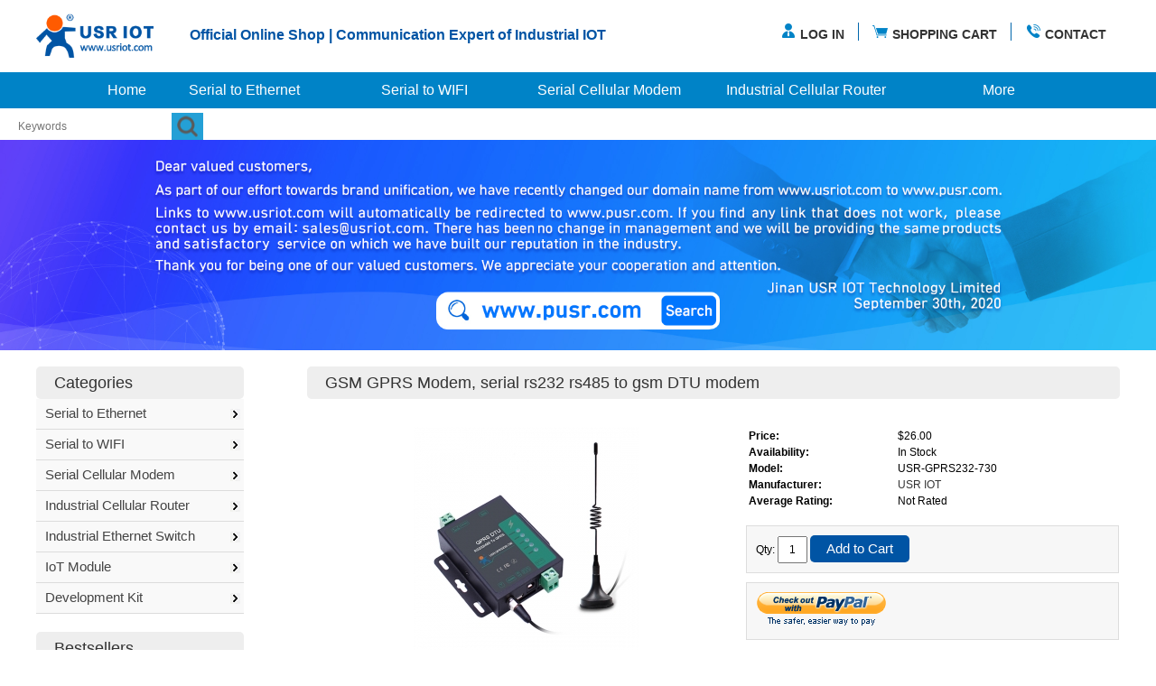

--- FILE ---
content_type: text/html; charset=utf-8
request_url: https://en.usr.cn/GSM-Modem-Serial-RS232-RS485-GPRS.html
body_size: 10186
content:
<!DOCTYPE html PUBLIC "-//W3C//DTD XHTML 1.0 Strict//EN" "http://www.w3.org/TR/xhtml1/DTD/xhtml1-strict.dtd">
<html xmlns="https://www.w3.org/1999/xhtml" dir="ltr" lang="en" xml:lang="en">
<head>
<meta http-equiv="Content-Type" content="text/html; charset=utf-8" />
<meta name="viewport" content="width=device-width, minimum-scale=1.0, maximum-scale=1.0" />
<title>GSM GPRS Modem, serial rs232 rs485 to gsm DTU modem</title>
<meta name="keywords" content="gsm modem, serial to gsm modem,GPRS DTU,RS232 to GPRS,RS485 to GPRS, rs232 rs485 to gsm modem" />
<meta name="description" content="Industrial Serial to IP cellular GPRS modem USR-GPRS232-730 can convert the serial data RS232/485 into IP data and then transfer to data center through GPRS 2.5G mobile network." />
<base href="https:///en.usr.cn/" />
<link href="https:///en.usr.cn/image/data/cart.png" rel="icon" />
<link href="https://en.usr.cn/GSM-Modem-Serial-RS232-RS485-GPRS.html" rel="canonical" />
<link rel="stylesheet" type="text/css" href="catalog/view/theme/default/stylesheet/stylesheet.css?t=20161201" />

<script type="text/javascript" src="catalog/view/javascript/jquery/jquery-1.3.2.min.js"></script>
<script type="text/javascript" src="catalog/view/javascript/jquery/jquery-1.9.1.min.js"></script>
<script type="text/javascript" src="catalog/view/javascript/jquery/tab.js"></script>
<script src="//code.tidio.co/uc08pebt7ltjxjelmhrgbimrg0mu4pcn.js" async></script>

  
  
<!-- Global site tag (gtag.js) - Google Analytics -->
<script async src="https://www.googletagmanager.com/gtag/js?id=UA-58407737-1"></script>
<script>
  window.dataLayer = window.dataLayer || [];
  function gtag(){dataLayer.push(arguments);}
  gtag('js', new Date());

  gtag('config', 'UA-58407737-1');
  gtag('config', 'AW-971959248');
</script>

  
<!--<script type="text/javascript" src="//www.googleadservices.com/pagead/conversion.js">
</script>
<noscript>
<div style="display:inline;">
<img height="1" width="1" style="border-style:none;" alt="" src="//googleads.g.doubleclick.net/pagead/viewthroughconversion/971959248/?value=0&amp;guid=ON&amp;script=0"/>
</div>
</noscript>
<meta name="google-site-verification" content="E7snS2RdD59wQ7zso69RgIebwNSKlVRoqS3p8iB9MbI" />-->
</head>
<body>
<h1><p>GSM GPRS Modem, serial rs232 rs485 to gsm DTU modem</p></h1>
  
<div class="header_top_side">
  <div class="header_top">
        
    <form action="https:///en.usr.cn/" method="post" enctype="multipart/form-data" id="currency_form" style="margin-top:15px;">
    
         <div class="logo">
           <a href="https:///en.usr.cn/">
              <img src="https:///en.usr.cn/image/data/logo/logo-new.png" width="130" title="Jinan USR IOT Technology Limited" alt="Jinan USR IOT Technology Limited" />
              <!--<img src="https://en.usr.cn/image/data/paypal.png" style="width:80px;"/>-->
           </a>
         </div>

         <div class="header_solutions">Official Online Shop | Communication Expert of Industrial IOT</div>
      
     <!-- <div class="switcher">
                                                        <div class="selected"><a>US Dollar</a></div>
                        
        <div class="option">
           
          <a onclick="$('input[name=\'currency_code\']').attr('value', 'EUR'); $('#currency_form').submit();">Euro</a>
           
          <a onclick="$('input[name=\'currency_code\']').attr('value', 'GBP'); $('#currency_form').submit();">Pound Sterling</a>
           
          <a onclick="$('input[name=\'currency_code\']').attr('value', 'USD'); $('#currency_form').submit();">US Dollar</a>
                  </div>
      </div>-->
 
      <div style="display: inline;">
        <input type="hidden" name="currency_code" value="" />
        <input type="hidden" name="redirect" value="https:///en.usr.cn/index.php?route=product/product&product_id=121" />
      </div>

    </form>
        
    <ul class="header_top_right" style="margin-top:25px;font-weight:bold;">
       <li><a href="https:///en.usr.cn/index.php?route=account/account"><img src="image/data/icon1-blue.jpg"/> LOG IN</a></li>
       <li><a href="https:///en.usr.cn/index.php?route=checkout/cart"><img src="image/data/icon2-blue.jpg"/> SHOPPING CART</a></li>
       <li><a href="index.php?route=information/contact"><img src="image/data/icon3-blue.jpg"/> CONTACT</a></li>
       <!-- <li><a href="http://www.usriot.com/" target="_blank" rel="nofollow">USR IOT</a></li>
	   <div style="position:absolute;right:10px;top:70px;">
	   <img src="http://en.usr.cn/image/data/paypal.png"/>
	   </div> -->
    </ul>
    
    <!--<div class="shop_cart">
        <div id="module_cart">
  <a class="shopping_cart_a" href="https:///en.usr.cn/index.php?route=checkout/shipping"><i class="iconfont">&#xe60c;</i>Shopping Cart</a>
  <div class="cart-menu" style="display:none">
        <div class="cart_loading">0 items</div>
      </div>
  <div class="bottom"></div>
</div>-->
    </div>
    
  </div>
</div>
 <!--header_top_side end-->
  
<div class="nav_side">
  <ul class="nav">
     <li class=""  style="width:130px;" ><a class="tab_header_a" href="https:///en.usr.cn/" id="tab_home" title="Home">Home</a></li>
    
            <li class="tab_header"><a class="tab_header_a" href="https:///en.usr.cn/index.php?route=product/category&amp;path=37">Serial to Ethernet</a>
                    <ul class="down_ul">
           				<a class="tab_header_li_a" href="https:///en.usr.cn/index.php?route=product/category&amp;path=37_39"><li class="tab_header_li">Serial Ethernet Converter</li></a>
           				<a class="tab_header_li_a" href="https:///en.usr.cn/index.php?route=product/category&amp;path=37_41"><li class="tab_header_li">Serial to Ethernet Module</li></a>
           				<a class="tab_header_li_a" href="https:///en.usr.cn/index.php?route=product/category&amp;path=37_42"><li class="tab_header_li">Serial to Canbus/Ethernet</li></a>
                      </ul>
                </li>
            <li class="tab_header"><a class="tab_header_a" href="https:///en.usr.cn/index.php?route=product/category&amp;path=27">Serial to WIFI</a>
                    <ul class="down_ul">
           				<a class="tab_header_li_a" href="https:///en.usr.cn/index.php?route=product/category&amp;path=27_43"><li class="tab_header_li">Serial to WIFI Converter</li></a>
           				<a class="tab_header_li_a" href="https:///en.usr.cn/index.php?route=product/category&amp;path=27_40"><li class="tab_header_li">Serial to WIFI and Ethernet</li></a>
                      </ul>
                </li>
            <li class="tab_header"><a class="tab_header_a" href="https:///en.usr.cn/index.php?route=product/category&amp;path=60">Serial Cellular Modem</a>
                    <ul class="down_ul">
           				<a class="tab_header_li_a" href="https:///en.usr.cn/index.php?route=product/category&amp;path=60_44"><li class="tab_header_li">2G GSM Modem</li></a>
           				<a class="tab_header_li_a" href="https:///en.usr.cn/index.php?route=product/category&amp;path=60_45"><li class="tab_header_li">LTE Cat 4 Modem</li></a>
           				<a class="tab_header_li_a" href="https:///en.usr.cn/index.php?route=product/category&amp;path=60_61"><li class="tab_header_li">LTE CAT 1 Modem</li></a>
           				<a class="tab_header_li_a" href="https:///en.usr.cn/index.php?route=product/category&amp;path=60_62"><li class="tab_header_li">LTE Cat M modems</li></a>
                      </ul>
                </li>
            <li class="tab_header"><a class="tab_header_a" href="https:///en.usr.cn/index.php?route=product/category&amp;path=31">Industrial Cellular Router</a>
                    <ul class="down_ul">
           				<a class="tab_header_li_a" href="https:///en.usr.cn/index.php?route=product/category&amp;path=31_46"><li class="tab_header_li">Industrial 4G Routers</li></a>
           				<a class="tab_header_li_a" href="https:///en.usr.cn/index.php?route=product/category&amp;path=31_47"><li class="tab_header_li">Industrial 5G Routers</li></a>
                      </ul>
                </li>
         
    <li class="tab_header"><a class="tab_header_a" href="">More</a>
     <ul class="down_ul">
              <a class="tab_header_li_a" href="https:///en.usr.cn/index.php?route=product/category&amp;path=15"><li class="tab_header_li">Industrial Ethernet Switch</li></a>
              <a class="tab_header_li_a" href="https:///en.usr.cn/index.php?route=product/category&amp;path=32"><li class="tab_header_li">IoT Module</li></a>
              <a class="tab_header_li_a" href="https:///en.usr.cn/index.php?route=product/category&amp;path=59"><li class="tab_header_li">Development Kit</li></a>
            </ul>
    </li>
    
  </ul>
  
   <div class="search clearfix" id="search">
     <input type="text" value="" placeholder="Keywords" id="filter_keyword" style="width:180px;height:30px;"/>
     <a onclick="moduleSearch();" class="search_a" style="width:35px;height:30px;background-color:#24A0D6"></a>
   </div>
  
</div>  
<!--nav_side end-->  
<a href="index.php?route=information/contact"><img src="image/data/logo/banner.jpg" style="width:100%;"/></a>
<!--<div class="header_side">
  <div class="header clearfix">
 
  </div>
</div>-->
<!--header_side end-->  
  
<script type="text/javascript">
  jQuery(function(){
	jQuery(".tab_header").on("mouseenter",function(){
		jQuery(this).find(".down_ul").slideDown();
	}).on("mouseleave",function(){
		jQuery(this).find(".down_ul").stop().slideUp(300,function(){
			jQuery(".cart-section").removeClass("cart-section-on")
		});
	})
});
</script>
<div class="main clearfix">
  <div class="main_left"><div class="left_category">
  <div class="h_title"><span></span>Categories</div>
  <ul class="category_on_parent" style="background-color:#F9F9F9;"><li style="background:url(../image/off.jpg) no-repeat 215px center;"><a href="https://en.usr.cn/serial-to-ethernet">Serial to Ethernet</a></li><li style="background:url(../image/off.jpg) no-repeat 215px center;"><a href="https://en.usr.cn/serial-to-wifi">Serial to WIFI</a></li><li style="background:url(../image/off.jpg) no-repeat 215px center;"><a href="https://en.usr.cn/index.php?route=product/category&amp;path=60">Serial Cellular Modem</a></li><li style="background:url(../image/off.jpg) no-repeat 215px center;"><a href="https://en.usr.cn/Industrial-cellular-4G-LTE-Router">Industrial Cellular Router</a></li><li style="background:url(../image/off.jpg) no-repeat 215px center;"><a href="https://en.usr.cn/industrial-ethernet-switch">Industrial Ethernet Switch</a></li><li style="background:url(../image/off.jpg) no-repeat 215px center;"><a href="https://en.usr.cn/iot-module">IoT Module</a></li><li style="background:url(../image/off.jpg) no-repeat 215px center;"><a href="https://en.usr.cn/development-kit">Development Kit</a></li></ul></div><!--<div class="comm100_live">
  <a class="comm100_ahelp_css" href="http://www.comm100.cn/livechat/" onclick="comm100_Chat();return false;" target="_blank" title="Live Help">
  	<img id="comm100_ButtonImage" src="https://chatserver.comm100.cn/BBS.aspx?siteId=80042510&amp;planId=2056&amp;partnerId=-1" style="border:0px" alt="Live Help" />
  </a>
</div>-->
<div class="left_bestsellers">
  <div class="h_title"><span></span>Bestsellers</div>
  <div class="bestsellers_list">
        <table cellpadding="2" cellspacing="0" style="width: 100%;">
            <tr>
        <td valign="top" style="padding-right:15px"><a href="https://en.usr.cn/serial-to-ethernet-module.html"><img src="https:///en.usr.cn/image/cache/data/New串口服务器/T2-50x50.jpg"  width="50" height="50" alt="Serial UART TTL to Ethernet Module" /></a></td>
        <td valign="top"><a href="https://en.usr.cn/serial-to-ethernet-module.html">Serial UART TTL to Ethernet Module</a>
                    <br />
                    <span class="price">$10.00</span>
                    <a class="button_add_small" href="https:///en.usr.cn/index.php?route=checkout/cart&amp;product_id=143" title="Add to Cart" ></a>
          		  </td>
      </tr>
            <tr>
        <td valign="top" style="padding-right:15px"><a href="https://en.usr.cn/Serial-RS232-RS485-to-Ethernet-converter.html"><img src="https:///en.usr.cn/image/cache/data/M4/410s-50x50.png"  width="50" height="50" alt="Serial RS232 RS485 to Ethernet Server Httpd Client/ Modbus TCP/DNS/DHCP" /></a></td>
        <td valign="top"><a href="https://en.usr.cn/Serial-RS232-RS485-to-Ethernet-converter.html">Serial RS232 RS485 to Ethernet Server Httpd Client/ Modbus TCP/DNS/DHCP</a>
                    <br />
                    <span class="price">$41.00</span>
                    <a class="button_add_small" href="https://en.usr.cn/Serial-RS232-RS485-to-Ethernet-converter.html" title="Add to Cart" ></a>
          		  </td>
      </tr>
            <tr>
        <td valign="top" style="padding-right:15px"><a href="https://en.usr.cn/Low-cost-Serial-RS232-RS485-RS422-to-Ethernet-TCP-ethernet-converter.html"><img src="https:///en.usr.cn/image/cache/data/New串口服务器/306-500×500-50x50.jpg"  width="50" height="50" alt="Low cost Serial RS232 RS485 RS422 to Ethernet TCP IP Device Server" /></a></td>
        <td valign="top"><a href="https://en.usr.cn/Low-cost-Serial-RS232-RS485-RS422-to-Ethernet-TCP-ethernet-converter.html">Low cost Serial RS232 RS485 RS422 to Ethernet TCP IP Device Server</a>
                    <br />
                    <span class="price">$26.00</span>
                    <a class="button_add_small" href="https://en.usr.cn/Low-cost-Serial-RS232-RS485-RS422-to-Ethernet-TCP-ethernet-converter.html" title="Add to Cart" ></a>
          		  </td>
      </tr>
            <tr>
        <td valign="top" style="padding-right:15px"><a href="https://en.usr.cn/Two-UART-ports-to-Ethernet-module.html"><img src="https:///en.usr.cn/image/cache/data/E2/1-50x50.jpg"  width="50" height="50" alt=" Dual Serial UART to Ethernet Converter Module With New Cortex-M7 Kernel  " /></a></td>
        <td valign="top"><a href="https://en.usr.cn/Two-UART-ports-to-Ethernet-module.html"> Dual Serial UART to Ethernet Converter Module With New Cortex-M7 Kernel  </a>
                    <br />
                    <span class="price">$19.00</span>
                    <a class="button_add_small" href="https:///en.usr.cn/index.php?route=checkout/cart&amp;product_id=113" title="Add to Cart" ></a>
          		  </td>
      </tr>
            <tr>
        <td valign="top" style="padding-right:15px"><a href="https://en.usr.cn/2.4GHz-3dBi-External-SMA-Dipole-Antenna.html"><img src="https:///en.usr.cn/image/cache/data/evaluation-board/antenna-eda-50x50.jpg"  width="50" height="50" alt="2.4GHz 3dBi External SMA Dipole Antenna" /></a></td>
        <td valign="top"><a href="https://en.usr.cn/2.4GHz-3dBi-External-SMA-Dipole-Antenna.html">2.4GHz 3dBi External SMA Dipole Antenna</a>
                    <br />
                    <span class="price">$3.00</span>
                    <a class="button_add_small" href="https:///en.usr.cn/index.php?route=checkout/cart&amp;product_id=43" title="Add to Cart" ></a>
          		  </td>
      </tr>
            <tr>
        <td valign="top" style="padding-right:15px"><a href="https://en.usr.cn/smt-serial-uart-ttl-ethernet-tcpip.html"><img src="https:///en.usr.cn/image/cache/data/New串口服务器/S2-50x50.jpg"  width="50" height="50" alt="New SMT Serial UART TTL to Ethernet TCP/IP Converter" /></a></td>
        <td valign="top"><a href="https://en.usr.cn/smt-serial-uart-ttl-ethernet-tcpip.html">New SMT Serial UART TTL to Ethernet TCP/IP Converter</a>
                    <br />
                    <span class="price">$10.00</span>
                    <a class="button_add_small" href="https:///en.usr.cn/index.php?route=checkout/cart&amp;product_id=146" title="Add to Cart" ></a>
          		  </td>
      </tr>
          </table>
      </div>
</div>
</div>
  <div class="main_right">
     <div class="h_title product_content_title">GSM GPRS Modem, serial rs232 rs485 to gsm DTU modem</div>
     <div style="width: 100%; margin:30px auto">
	      <table style="width: 100%; border-collapse: collapse;">
	        <tr>
	          <td class="product_td" style="text-align: center; vertical-align: middle;"><a href="https:///en.usr.cn/image/cache/data/New M2M/730-500x500.jpg" title="GSM GPRS Modem, serial rs232 rs485 to gsm DTU modem" class="thickbox" rel="gallery"><img src="https:///en.usr.cn/image/cache/data/New M2M/730-250x250.jpg" title="GSM GPRS Modem, serial rs232 rs485 to gsm DTU modem" width="250" height="250" alt="GSM GPRS Modem, serial rs232 rs485 to gsm DTU modem" id="image" style="margin-bottom: 3px;" /></a><br />
	            <span style="font-size: 11px;">Click to enlarge</span></td>
	          <td class="product_td" style=" vertical-align: top;"><table width="100%">
	              	              <tr>
	                <td align="left" width="40%"><b>Price:</b></td>
	                <td align="left" width="60%">	                  $26.00	                  </td>
	              </tr>
	              	              <tr>
	                <td align="left"><b>Availability:</b></td>
	                <td align="left">In Stock</td>
	              </tr>
	              <tr>
	                <td align="left"><b>Model:</b></td>
	                <td align="left">USR-GPRS232-730</td>
	              </tr>
	              	              <tr>
	                <td align="left"><b>Manufacturer:</b></td>
	                <td align="left"><a href="https://en.usr.cn/Wifi-Module-Serial-Device-Server-GPRS-DTU.html">USR IOT</a></td>
	              </tr>
	              	              				  <tr>
	                <td align="left"><b>Average Rating:</b></td>
	                <td align="left">	                  Not Rated	                  </td>
	              </tr>
				  	            </table>
	            <br />
	            	            <form action="https://en.usr.cn/index.php?route=checkout/cart" method="post" enctype="multipart/form-data" id="product">
	              	              	              	              	              <div class="content" style="text-align:left">
	                Qty:	                <input type="text" name="quantity" size="3" value="1" style="text-align:center;line-height:26px" />
	                <a onclick="addtocart()" id="add_to_cart" class="product_to_cart">Add to Cart</a>
	                	              </div>
	              <div>
	                <input type="hidden" name="product_id" value="121" />
	                <input type="hidden" name="redirect" value="https://en.usr.cn/index.php?route=product/product&amp;product_id=121" />                
	              </div>
	            </form>
				  <div class="content">
	                <!--<a href="https://www.paypal.com/cgi-bin/webscr?cmd=_cart&business=paypal@usr.cn&lc=US&item_name=GSM GPRS Modem, serial rs232 rs485 to gsm DTU modem&item_number=USR-GPRS232-730&amount=$26.00&currency_code=USD&tax_rate=0.000&shipping=25.00&add=2&bn=PP-ShopCartBF:btn_cart_LG.gif:NonHostedGuest">-->
					<a style="width:120px" onclick="paypal()" >
						<img style="float:left" src="/image/data/paypal.gif" alt="Buy via paypal" width="145" height="42" />
					</a>
					<!--	Buy it now  -->
					<!--<span style="color:red">$51 USD</span>-->
					<!--	<br />include $25 shipping cost. -->
					
					<br />
						<br />
							<br />
					
					</div>
				
	              </td>
				  <form action="https://en.usr.cn/index.php?route=checkout/cart" method="post" id="checkout">
					  				  </form>
	        </tr>
	      </table>
	   </div>
	   <div class="tabs clearfix">
	      <a tab="#tab_description">Description</a>
          <a tab="#tab_review">Specifications</a>	      <!--<a tab="#tab_image">Downloads  (0)</a>-->
          <a tab="#tab_image">Downloads</a>
	      <a tab="#tab_related">Related Products (0)</a>
	    </div>
	    <div id="tab_description" class="tab_page">
	    <h4 style="box-sizing: border-box; margin: 10px 0px; font-weight: 500; font-size: 18px; font-family: Calibri; line-height: 1.1; color: rgb(51, 51, 51);">
	<span style="box-sizing: border-box; font-weight: 700;">Introduction of GSM Modem&nbsp;RS232/RS485</span></h4>
<p style="box-sizing: border-box; margin: 0px 0px 10px; line-height: 2; color: rgb(51, 51, 51); font-size: 14px; font-family: Raleway, Arial, sans-serif !important;">
	Industrial Serial to IP cellular GPRS modem which convert the serial data RS232/485 into IP data and then transfer to data center through GPRS 2.5G mobile network. USR-GPRS232-730&nbsp;is based on USR-GM3. &nbsp;Can use this product to realize bidirectional transparent transmission from serial port to network through simple AT command.</p>
<p style="box-sizing: border-box; margin: 0px 0px 10px; line-height: 2; color: rgb(51, 51, 51); font-size: 14px; font-family: Raleway, Arial, sans-serif !important;">
	<img alt="" height="842" src="https://en.usr.cn/image/data/730/1.jpg" width="768" /></p>
<h4 style="box-sizing: border-box; margin: 10px 0px; font-weight: 500; font-size: 18px; font-family: Calibri; line-height: 1.1; color: rgb(51, 51, 51);">
	<span style="box-sizing: border-box; font-weight: 700;">Port of &nbsp;RS232/RS485 Industrial&nbsp;Modem USR-TCP232-730</span></h4>
<p>
	<span style="box-sizing: border-box; font-weight: 700;"><img alt="" height="400" src="https://en.usr.cn/image/data/730/2.jpg" width="750" /></span></p>
<h4 style="box-sizing: border-box; margin: 10px 0px; font-weight: 500; font-size: 18px; font-family: Calibri; line-height: 1.1; color: rgb(51, 51, 51);">
	<span style="box-sizing: border-box; font-weight: 700;">Features of RS232 / RS485 Cellular&nbsp;Modem&nbsp;USR-TCP232-730</span></h4>
<p style="box-sizing: border-box; margin: 0px 0px 10px; line-height: 2; color: rgb(51, 51, 51); font-size: 14px; font-family: Raleway, Arial, sans-serif !important;">
	RS232 or RS485 interface,&nbsp;can&rsquo;t be used at one time</p>
<p style="box-sizing: border-box; margin: 0px 0px 10px; line-height: 2; color: rgb(51, 51, 51); font-size: 14px; font-family: Raleway, Arial, sans-serif !important;">
	2G Frequency: GSM850/900,DCS1800/1900, 2G GSM/GPRS</p>
<p style="box-sizing: border-box; margin: 0px 0px 10px; line-height: 2; color: rgb(51, 51, 51); font-size: 14px; font-family: Raleway, Arial, sans-serif !important;">
	Work Mode: TCP and UDP Client</p>
<p style="box-sizing: border-box; margin: 0px 0px 10px; line-height: 2; color: rgb(51, 51, 51); font-size: 14px; font-family: Raleway, Arial, sans-serif !important;">
	Supports register packet and heartbeat packet</p>
<p style="box-sizing: border-box; margin: 0px 0px 10px; line-height: 2; color: rgb(51, 51, 51); font-size: 14px; font-family: Raleway, Arial, sans-serif !important;">
	Can be remote configurated via SMS</p>
<p style="box-sizing: border-box; margin: 0px 0px 10px; line-height: 2; color: rgb(51, 51, 51); font-size: 14px; font-family: Raleway, Arial, sans-serif !important;">
	Support multi work modes : SMS transmission mode,network transmission mode and httpsD mode</p>
<p style="box-sizing: border-box; margin: 0px 0px 10px; line-height: 2; color: rgb(51, 51, 51); font-size: 14px; font-family: Raleway, Arial, sans-serif !important;">
	Support basic instruction set and extension instruction set</p>
<p style="box-sizing: border-box; margin: 0px 0px 10px; line-height: 2; color: rgb(51, 51, 51); font-size: 14px; font-family: Raleway, Arial, sans-serif !important;">
	Hardware flow control RTS/CTS</p>
<div style="box-sizing: border-box; color: rgb(51, 51, 51); font-family: Calibri; font-size: 14px;">
	&nbsp;</div>
<h4 style="box-sizing: border-box; margin: 10px 0px; font-weight: 500; font-size: 18px; font-family: Calibri; line-height: 1.1; color: rgb(51, 51, 51);">
	<span style="box-sizing: border-box; font-weight: 700;">Functions&nbsp;of RS232 / RS485 Modem GSM&nbsp;USR-TCP232-730</span></h4>
<p style="box-sizing: border-box; margin: 0px 0px 10px; line-height: 2; color: rgb(51, 51, 51); font-size: 14px; font-family: Raleway, Arial, sans-serif !important;">
	Network Transmission</p>
<p style="box-sizing: border-box; margin: 0px 0px 10px; line-height: 2; color: rgb(51, 51, 51); font-size: 14px; font-family: Raleway, Arial, sans-serif !important;">
	Bidirectional transparent transmission between modem and network</p>
<p style="box-sizing: border-box; margin: 0px 0px 10px; line-height: 2; color: rgb(51, 51, 51); font-size: 14px; font-family: Raleway, Arial, sans-serif !important;">
	<img alt="" height="271" src="https://en.usr.cn/image/data/730/3.jpg" width="750" /></p>
<h4 style="box-sizing: border-box; margin: 10px 0px; font-weight: 500; font-size: 18px; font-family: Calibri; line-height: 1.1; color: rgb(51, 51, 51);">
	<span style="box-sizing: border-box; font-weight: 700;">httpsD Client&nbsp;</span></h4>
<p style="box-sizing: border-box; margin: 0px 0px 10px; line-height: 2; color: rgb(51, 51, 51); font-size: 14px; font-family: Raleway, Arial, sans-serif !important;">
	Support serial data https(GET/POST) to submit to the specified server.</p>
<p style="box-sizing: border-box; margin: 0px 0px 10px; line-height: 2; color: rgb(51, 51, 51); font-size: 14px; font-family: Raleway, Arial, sans-serif !important;">
	<img alt="" height="271" src="https://en.usr.cn/image/data/730/4.jpg" width="750" /></p>
<h4 style="box-sizing: border-box; margin: 10px 0px; font-weight: 500; font-size: 18px; font-family: Calibri; line-height: 1.1; color: rgb(51, 51, 51);">
	<span style="box-sizing: border-box; font-weight: 700;">SMS Transmission</span></h4>
<p style="box-sizing: border-box; margin: 0px 0px 10px; line-height: 2; color: rgb(51, 51, 51); font-size: 14px; font-family: Raleway, Arial, sans-serif !important;">
	To achieve transparent communication between mobile phones and serial devices.</p>
<p style="box-sizing: border-box; margin: 0px 0px 10px; line-height: 2; color: rgb(51, 51, 51); font-size: 14px; font-family: Raleway, Arial, sans-serif !important;">
	<img alt="" height="271" src="https://en.usr.cn/image/data/730/5.jpg" width="750" /></p>
<h4 style="box-sizing: border-box; margin: 10px 0px; font-weight: 500; font-size: 18px; font-family: Calibri; line-height: 1.1; color: rgb(51, 51, 51);">
	<span style="box-sizing: border-box; font-weight: 700;">At Command</span></h4>
<p style="box-sizing: border-box; margin: 0px 0px 10px; line-height: 2; color: rgb(51, 51, 51); font-size: 14px; font-family: Raleway, Arial, sans-serif !important;">
	Support AT command query and set the parameters via- serial, network, SMS.</p>
<p style="box-sizing: border-box; margin: 0px 0px 10px; line-height: 2; color: rgb(51, 51, 51); font-size: 14px; font-family: Raleway, Arial, sans-serif !important;">
	<img alt="" src="https://en.usr.cn/image/data/730/6.jpg" /></p>
<h4 style="box-sizing: border-box; margin: 10px 0px; font-weight: 500; font-size: 18px; font-family: Calibri; line-height: 1.1; color: rgb(51, 51, 51);">
	<span style="box-sizing: border-box; font-weight: 700;">Application of RS232 / RS485 M2M Modem&nbsp;USR-TCP232-730</span></h4>
<p style="box-sizing: border-box; margin: 0px 0px 10px; line-height: 2; color: rgb(51, 51, 51); font-size: 14px; font-family: Raleway, Arial, sans-serif !important;">
	Data Acquisition of Intelligent Electricity</p>
<p style="box-sizing: border-box; margin: 0px 0px 10px; line-height: 2; color: rgb(51, 51, 51); font-size: 14px; font-family: Raleway, Arial, sans-serif !important;">
	<img alt="" height="401" src="https://en.usr.cn/image/data/730/7.jpg" width="750" /></p>
<p style="box-sizing: border-box; margin: 0px 0px 10px; line-height: 2; color: rgb(51, 51, 51); font-size: 14px; font-family: Raleway, Arial, sans-serif !important;">
	Real-time Data Transmission of Charging Piles</p>
<p style="box-sizing: border-box; margin: 0px 0px 10px; line-height: 2; color: rgb(51, 51, 51); font-size: 14px; font-family: Raleway, Arial, sans-serif !important;">
	<img alt="" height="401" src="https://en.usr.cn/image/data/730/8.jpg" width="750" /></p>
<p style="box-sizing: border-box; margin: 0px 0px 10px; line-height: 2; color: rgb(51, 51, 51); font-size: 14px; font-family: Raleway, Arial, sans-serif !important;">
	Environmental Monitoring of Agricultural Networking</p>
<p style="box-sizing: border-box; margin: 0px 0px 10px; line-height: 2; color: rgb(51, 51, 51); font-size: 14px; font-family: Raleway, Arial, sans-serif !important;">
	<img alt="" height="401" src="https://en.usr.cn/image/data/730/9.jpg" width="750" /></p>
<p style="box-sizing: border-box; margin: 0px 0px 10px; line-height: 2; color: rgb(51, 51, 51); font-size: 14px; font-family: Raleway, Arial, sans-serif !important;">
	Real-time Data Collection of Urban Public Transport</p>
<p style="box-sizing: border-box; margin: 0px 0px 10px; line-height: 2; color: rgb(51, 51, 51); font-size: 14px; font-family: Raleway, Arial, sans-serif !important;">
	<img alt="" height="401" src="https://en.usr.cn/image/data/730/10.jpg" width="750" /></p>
<p style="box-sizing: border-box; margin: 0px 0px 10px; line-height: 2; color: rgb(51, 51, 51); font-size: 14px; font-family: Raleway, Arial, sans-serif !important;">
	<span style="box-sizing: border-box; font-weight: 700;">Power industry:&nbsp;</span>power remote meter reading, substation monitoring, power line monitoring</p>
<p style="box-sizing: border-box; margin: 0px 0px 10px; line-height: 2; color: rgb(51, 51, 51); font-size: 14px; font-family: Raleway, Arial, sans-serif !important;">
	<span style="box-sizing: border-box; font-weight: 700;">Municipal industry:</span>&nbsp;street lamp remote monitoring management, pipe network remote monitoring, urban energy consumption monitoring</p>
<p style="box-sizing: border-box; margin: 0px 0px 10px; line-height: 2; color: rgb(51, 51, 51); font-size: 14px; font-family: Raleway, Arial, sans-serif !important;">
	<span style="box-sizing: border-box; font-weight: 700;">Oil industry:</span>&nbsp;remote monitoring of oil-gas well, GPRS remote oilfield automation detection monitoring system, Gas pipe network monitoring system solutions</p>
<p style="box-sizing: border-box; margin: 0px 0px 10px; line-height: 2; color: rgb(51, 51, 51); font-size: 14px; font-family: Raleway, Arial, sans-serif !important;">
	<span style="box-sizing: border-box; font-weight: 700;">Environmental protection industry:</span>&nbsp;pollution sources monitoring, atmospheric environment monitoring, noise monitoring, dust monitoring</p>
<p style="box-sizing: border-box; margin: 0px 0px 10px; line-height: 2; color: rgb(51, 51, 51); font-size: 14px; font-family: Raleway, Arial, sans-serif !important;">
	<span style="box-sizing: border-box; font-weight: 700;">Agricultural application:</span>&nbsp;greenhouse remote monitoring and management, aquaculture monitoring management, agricultural water pump monitoring management&nbsp;</p>
	    	      <br/>
	      <br/>
		  <div class="tags">Tags:		  		  <a href="https://en.usr.cn/s-gsm modem.html">gsm modem</a>
		  		  </div>
			    </div>
	           
       <!--<table border="1" width="100%" class="content" cellspacing="0" style="border-collapse: collapse; border-color: #DDDDDD; line-height: 20px; font-family: tahoma, arial, 宋体, sans-serif; font-size: 12px;margin-top:10px;" >
            <tbody>
                <tr>
                    <td colspan="2" style="text-align: center;"><strong>Network</strong></td>
                </tr>
                <tr>
                    <td style="text-align: center;">Standard</td>
                    <td style="text-align: center;">GSM / GPRS</td>
                </tr>
                <tr>
                    <td style="text-align: center;">Rate</td>
                    <td style="text-align: center;">14.4 Kbps ~ 57.6 Kbps</td>
                </tr>
                <tr>
                    <td style="text-align: center;">Standard Frequency Range</td>
                    <td style="text-align: center;">850/900/1800/1900MHz</td>
                </tr>
                <tr>
                    <td style="text-align: center;">GPRS Multi-slot Class</td>
                    <td style="text-align: center;">GPRS Class 10</td>
                </tr>
                <tr>
                    <td style="text-align: center;">GPRS Terminal Device Class</td>
                    <td style="text-align: center;">Class B</td>
                </tr>
                <tr>
                    <td style="text-align: center;">GPRS Coding Schemes</td>
                    <td style="text-align: center;">CS1 ~ CS4</td>
                </tr>
                <tr>
                    <td style="text-align: center;">Max Launch Power</td>
                    <td style="text-align: center;">GSM900 class4 (2W), DCS1800 class1 (1W)</td>
                </tr>
                <tr>
                    <td style="text-align: center;">Application</td>
                    <td style="text-align: center;">GSM standard AT instruction set / USR extension AT instruction set / data transmission / SMS transmission</td>
                </tr>
                <tr>
                    <td style="text-align: center;">Network Protocol</td>
                    <td style="text-align: center;">TCP, UDP, DNS,Http</td>
                </tr>
                <tr>
                    <td style="text-align: center;">Network Link Count</td>
                    <td style="text-align: center;">2</td>
                </tr>
                <tr>
                    <td style="text-align: center;">Network Buffer</td>
                    <td style="text-align: center;">Send: 4K bytes, receive: 4K bytes</td>
                </tr>
                <tr>
                    <td colspan="2" style="text-align: center;"><strong>Serial</strong></td>
                </tr>
                <tr>
                    <td style="text-align: center;">Port Number</td>
                    <td style="text-align: center;">1</td>
                </tr>
                <tr>
                    <td style="text-align: center;">Interface Standard</td>
                    <td style="text-align: center;">TTL: 2.54 pin type 2.8 ~ 3.6 V</td>
                </tr>
                <tr>
                    <td style="text-align: center;">Data Bits</td>
                    <td style="text-align: center;">5, 6, 7, 8</td>
                </tr>
                <tr>
                    <td style="text-align: center;">Stop Bit</td>
                    <td style="text-align: center;">1, 2</td>
                </tr>
                <tr>
                    <td style="text-align: center;">Check Bit</td>
                    <td style="text-align: center;">None, Even, Odd</td>
                </tr>
                <tr>
                    <td style="text-align: center;">Baud Rate</td>
                    <td style="text-align: center;">2400 bps ~ 921600 bps</td>
                </tr>
                <tr>
                    <td style="text-align: center;">Flow Control</td>
                    <td style="text-align: center;">CTS/RTS</td>
                </tr>
                <tr>
                    <td style="text-align: center;">Buffer</td>
                    <td style="text-align: center;">Receive and send 4K bytes respectively</td>
                </tr>
                <tr>
                    <td colspan="2" style="text-align: center;"><strong>Device Interface</strong></td>
                </tr>
                <tr>
                    <td style="text-align: center;">Antenna Interface</td>
                    <td style="text-align: center;">IPEX</td>
                </tr>
                <tr>
                    <td style="text-align: center;">SIM Card</td>
                    <td style="text-align: center;">1.8V / 3V</td>
                </tr>
                <tr>
                    <td style="text-align: center;">Speech Interface</td>
                    <td style="text-align: center;">1 MIC input, 1 SPEAK output</td>
                </tr>
                <tr>
                    <td colspan="2" style="text-align: center;"><strong>Software</strong></td>
                </tr>
                <tr>
                    <td style="text-align: center;">Virtual Serial（USR-VCOM）</td>
                    <td style="text-align: center;">Windows 2000 or higher (32 bit/64 bit)</td>
                </tr>
                <tr>
                    <td style="text-align: center;">Configuration</td>
                    <td style="text-align: center;">Serial AT command, SMS AT command, network AT command</td>
                </tr>
                <tr>
                    <td colspan="2" style="text-align: center;"><strong>Basic Parameter</strong></td>
                </tr>
                <tr>
                    <td style="text-align: center;">Size</td>
                    <td style="text-align: center;">44.5 x 32 x 13(mm)</td>
                </tr>
                <tr>
                    <td style="text-align: center;">Operating Temp.</td>
                    <td style="text-align: center;">-25 ~ 85&deg;C</td>
                </tr>
                <tr>
                    <td style="text-align: center;">Storage Temp.</td>
                    <td style="text-align: center;">-40 ~ 125&deg;C, 5 ~ 95% RH（no condensation）</td>
                </tr>
                <tr>
                    <td style="text-align: center;">Input Voltage</td>
                    <td style="text-align: center;">DC 5 ~ 16 V</td>
                </tr>
                <tr>
                    <td style="text-align: center;">Working Current</td>
                    <td style="text-align: center;">Average: 35 ~ 48mA, max: 394mA(12v)</td>
                </tr>
                <tr>
                    <td colspan="2" style="text-align: center;"><strong>More</strong></td>
                </tr>
                <tr>
                    <td style="text-align: center;">Warranty</td>
                    <td style="text-align: center;">2 years</td>
                </tr>
                <tr>
                    <td style="text-align: center;">Accessory</td>
                    <td style="text-align: center;">PCB Antenna</td>
                </tr>
            </tbody>
        </table>-->
    
	    <div id="tab_review" class="tab_page">
          <table  class="content" style="border-collapse: collapse; border-color: #DDDDDD; margin-top:10px;" border="1" width="100%">
    <tbody>
        <tr>
            <td colspan="2" style="text-align: center;"><strong>Network</strong></td>
        </tr>
        <tr>
            <td style="text-align: center;">Standard</td>
            <td style="text-align: center;">GSM / GPRS</td>
        </tr>
        <tr>
            <td style="text-align: center;">Rate</td>
            <td style="text-align: center;">14.4 Kbps ~ 57.6 Kbps</td>
        </tr>
        <tr>
            <td style="text-align: center;">Standard Frequency Range</td>
            <td style="text-align: center;">850/900/1800/1900MHz</td>
        </tr>
        <tr>
            <td style="text-align: center;">GPRS Multi-slot Class</td>
            <td style="text-align: center;">GPRS Class 10</td>
        </tr>
        <tr>
            <td style="text-align: center;">GPRS Terminal Device Class</td>
            <td style="text-align: center;">Class B</td>
        </tr>
        <tr>
            <td style="text-align: center;">GPRS Coding Schemes</td>
            <td style="text-align: center;">CS1 ~ CS4</td>
        </tr>
        <tr>
            <td style="text-align: center;">Max Launch Power</td>
            <td style="text-align: center;">GSM900 class4 (2W), DCS1800 class1(1W)</td>
        </tr>
        <tr>
            <td style="text-align: center;">Application</td>
            <td style="text-align: center;">GSM standard AT instruction set / USR extension AT instruction set / data transmission / SMS transmission</td>
        </tr>
        <tr>
            <td style="text-align: center;">Network Protocol</td>
            <td style="text-align: center;">TCP, UDP, DNS, Http</td>
        </tr>
        <tr>
            <td style="text-align: center;">Network Link Count</td>
            <td style="text-align: center;">4</td>
        </tr>
        <tr>
            <td style="text-align: center;">Disconnection Buffer</td>
            <td style="text-align: center;">4 x 15K bytes</td>
        </tr>
        <tr>
            <td style="text-align: center;">Network Receive Buffer</td>
            <td style="text-align: center;">4K byte</td>
        </tr>
        <tr>
            <td colspan="2" style="text-align: center;"><strong>Serial</strong></td>
        </tr>
        <tr>
            <td style="text-align: center;">Port Number</td>
            <td style="text-align: center;">2 (1*RS-232, 1*RS-485, can not work at the same time)</td>
        </tr>
        <tr>
            <td style="text-align: center;">Interface Standard</td>
            <td style="text-align: center;">RS-232: DB9 cellular type, RS-485: 2 wire (A+, B-)</td>
        </tr>
        <tr>
            <td style="text-align: center;">Data Bit</td>
            <td style="text-align: center;">5, 6, 7, 8</td>
        </tr>
        <tr>
            <td style="text-align: center;">Stop Bit</td>
            <td style="text-align: center;">1, 1.5, 2</td>
        </tr>
        <tr>
            <td style="text-align: center;">Check Bit</td>
            <td style="text-align: center;">None, Even, Odd</td>
        </tr>
        <tr>
            <td style="text-align: center;">Baud Rate</td>
            <td style="text-align: center;">UART: 2400 bps ~ 921600 bps</td>
        </tr>
        <tr>
            <td style="text-align: center;">Flow Control</td>
            <td style="text-align: center;">RTS/CTS</td>
        </tr>
        <tr>
            <td style="text-align: center;">Receive Buffer</td>
            <td style="text-align: center;">4K byte</td>
        </tr>
        <tr>
            <td style="text-align: center;">RS-485 Pull-up and Pull-down Resistor</td>
            <td style="text-align: center;">2.2 K&Omega;</td>
        </tr>
        <tr>
            <td colspan="2" style="text-align: center;"><strong>Device Interface</strong></td>
        </tr>
        <tr>
            <td style="text-align: center;">Antenna Interface</td>
            <td style="text-align: center;">50&Omega;/SMA-K (female terminal)</td>
        </tr>
        <tr>
            <td style="text-align: center;">SIM Card</td>
            <td style="text-align: center;">1.8V / 3V</td>
        </tr>
        <tr>
            <td style="text-align: center;">Speech Interface</td>
            <td style="text-align: center;">Null</td>
        </tr>
        <tr>
            <td colspan="2" style="text-align: center;"><strong>Software</strong></td>
        </tr>
        <tr>
            <td style="text-align: center;">Virtual Serial（USR-VCOM）</td>
            <td style="text-align: center;">Windows 2000 or higher (32 bit/64 bit)</td>
        </tr>
        <tr>
            <td style="text-align: center;">Configuration</td>
            <td style="text-align: center;">Serial AT command, network AT command, SMS AT command</td>
        </tr>
        <tr>
            <td colspan="2" style="text-align: center;"><strong>Basic Parameter</strong></td>
        </tr>
        <tr>
            <td style="text-align: center;">Size</td>
            <td style="text-align: center;">80x 84 x 25（mm）</td>
        </tr>
        <tr>
            <td style="text-align: center;">Operating Temp.</td>
            <td style="text-align: center;">-25 ~ 85&deg;C</td>
        </tr>
        <tr>
            <td style="text-align: center;">Storage Temp.</td>
            <td style="text-align: center;">-40 ~ 125&deg;C</td>
        </tr>
        <tr>
            <td style="text-align: center;">Input Voltage</td>
            <td style="text-align: center;">DC 5 ~ 36 V</td>
        </tr>
        <tr>
            <td style="text-align: center;">Working Current</td>
            <td style="text-align: center;">Average: 22 ~ 45mA, Max: 201mA</td>
        </tr>
        <tr>
            <td colspan="2" style="text-align: center;"><strong>More</strong></td>
        </tr>
        <tr>
            <td style="text-align: center;">Warranty</td>
            <td style="text-align: center;">2 years</td>
        </tr>
        <tr>
            <td style="text-align: center;">Accessory</td>
            <td style="text-align: center;">12V1A power, serial line, GPRS sucker antenna</td>
        </tr>
    </tbody>
</table>	      <div id="review"></div>
	      <div class="heading" id="review_title">Write Review</div>
	      <div class="content"><b>Your Name:</b><input type="text" name="name" value="" />
	        <br />
	        <br />
	        <b>Your Review:</b>
	        <textarea name="text" style="width: 98%;" rows="8"></textarea>
	        <span style="font-size: 11px;"><span style="color: #FF0000;">Note:</span> HTML is not translated!</span><br />
	        <br />
	        <b>Rating:</b> <span>Bad</span>&nbsp;
	        <input type="radio" name="rating" value="1" style="margin: 0;" />
	        &nbsp;
	        <input type="radio" name="rating" value="2" style="margin: 0;" />
	        &nbsp;
	        <input type="radio" name="rating" value="3" style="margin: 0;" />
	        &nbsp;
	        <input type="radio" name="rating" value="4" style="margin: 0;" />
	        &nbsp;
	        <input type="radio" name="rating" value="5" style="margin: 0;" />
	        &nbsp; <span>Good</span><br />
	        <br />
	        <b>Enter the code in the box below:</b><br />
	        <input type="text" name="captcha" value="" autocomplete="off" />
	        <br />
	        <img src="index.php?route=product/product/captcha" width="150" height="35" id="captcha" /></div>
          
	      <div class="buttons">
	        <table>
	          <tr>
	            <td align="right"><a onclick="review();" class="button">Continue</a></td>
	          </tr>
	        </table>
	      </div>
	    </div>
	    	    <div id="tab_image" class="tab_page">
          <p class="odd">User Manual</p>
<p><a href="https://www.usriot.com/usr-gprs232-730-datasheet/" target="_blank">[Datasheet] USR-GPRS232-730 Datasheet</a> | <a href="https://www.usriot.com/download/datasheet/USR-GPRS232-730_datasheet.pdf" target="_blank">download</a><br />
<a href="https://www.usriot.com/guide-line-usr-gprs232-730-guide-line/" target="_blank">[Guide Line] USR-GPRS232-730 Guide Line</a> | <a href="https://www.usriot.com/download/GPRS/USR-GPRS232-730-Guide-Line_V1.0.13.01.pdf" target="_blank">download</a><br />
<a href="https://www.usriot.com/user-manual-usr-gprs232-730-user-manual/" target="_blank">[User Manual] USR-GPRS232-730 User Manual</a> | <a href="https://www.usriot.com/download/GPRS/USR-GPRS232-730-User-Manual_V1.0.14.01.pdf" target="_blank">download</a><br />
<a href="https://www.usriot.com/support/downloads/USR-GPRS232-730734-AT-commands.html" target="_blank">[AT Commands]USR-GPRS232-730&amp;734-AT commands V1.0.0</a>&nbsp;|&nbsp;<a href="https://www.usriot.com/download/M2M/USR-GPRS232-730&amp;734-AT commands V1.0.0.pdf" target="_blank">download</a><br />
<a href="https://www.usriot.com/support/downloads/How-to-send-AT-commands-by-SMS.html" target="_blank">[SMS AT Command] How-to-send-AT-commands-by-SMS</a>&nbsp;|&nbsp;<a href="https://www.usriot.com/download/M2M/How-to-send-AT-commands-by-SMS.pdf" target="_blank">download</a></p>
<p class="odd">Development File</p>
<p><a href="https://www.usriot.com/tcpip-demo-code/" target="_blank">[Demo Code] TCPIP Demo Code</a> | <a href="https://www.usriot.com/download/Programming/TCPIP-Democode.rar" target="_blank">download</a></p>
<p class="odd">Application Software</p>
<p><a href="https://www.usriot.com/usr-vcom-virtual-serial-software/" target="_blank">[USR-VCOM] Virtual Serial Software V3.7.1.520</a> | <a href="https://www.usriot.com/download/software/USR-VCOM_Virtual_Serial_Software_V3.7.1.520.exe" target="_blank">download</a><br />
<a href="https://www.usriot.com/usr-tcp-test-testing-software/" target="_blank">[USR-TCP-Test] Testing Software</a> | <a href="https://www.usriot.com/download/software/USR-TCP232-Test V1.4.exe" target="_blank">download</a><br />
<a href="https://www.usriot.com/usr-tcp-test_android/" target="_blank">[USR-TCP-Test_android] Testing Software</a> | <a href="https://www.usriot.com/download/software/USR-TCP-Test_android.apk" target="_blank">download</a><br />
<a href="https://www.usriot.com/support/downloads/usr-gm3-setup-software.html" target="_blank">[USR-GM3] Setup-Software_V1.2.1.101</a> | <a href="https://www.usriot.com/download/software/USR-GM3-Setup-Software_V1.2.1.101.exe" target="_blank">download</a></p>
<p>&nbsp;</p>
<p class="odd">Product Certificate</p>
<p><a href="https://www.usriot.com/support/downloads/ccc-certificates-wireless-data-terminal-2018.html">[CCC Certificate]CCC-Certificates-Wireless-Data-Terminal-2018</a>&nbsp;|&nbsp;<a target="_blank" href="https://www.usriot.com/download/Certificate/CCC-Certificates-Wireless-Data-Terminal-2018.rar">download</a><br />
<a href="https://www.usriot.com/download/Certificate/certificate-for-china-compulsory-product-certification.jpg" target="_blank">[Certificate] Certificate for China Compulsory Product Certification</a>&nbsp;|&nbsp;<a href="https://www.usriot.com/download/Certificate/certificate-for-china-compulsory-product-certification.jpg" target="_blank">download</a><br />
<a href="https://www.usriot.com/support/downloads/usriot-2g-wireless-module-ce-certificates.html" target="_blank">[CE Certificates] USRIOT 2G Wireless Module CE Certificates</a>&nbsp;|&nbsp;<a href="https://www.usriot.com/download/Certificate/USRIOT-2G-Wireless-Module-CE-Certificates.zip" target="_blank">download</a></p>
<p class="odd">Company File</p>
<p><a href="https://www.usriot.com/usr-product-catalog/" target="_blank">[Product Catalog] USR Product Catalog</a> | <a href="https://www.usriot.com/download/Catalog/USR_Product_Catalog.pdf" target="_blank">download</a></p>	      <!--	      <div style="background: #F7F7F7; border: 1px solid #ddd; padding: 10px; margin-bottom: 10px;">There are no additional images for this product.</div>
	      -->
	    </div>
	    <div id="tab_related" class="tab_page">
	      	      <div style="background: #F7F7F7; border: 1px solid #DDDDDD; padding: 10px; margin-bottom: 10px;">There are no related products for this product.</div>
		  	    </div>
  </div>
</div>

<style>
  .odd {
    background-color: #f4f4f4;
    margin-bottom: 0;
    padding: 8px 5px 7px;
    color: #444;
    font-weight: bold;
}
  .tab_page p a{
    font-size: 12px;
    color: #0054a4;
    font-weight: bold;
}
</style>

<script type="text/javascript"><!--
    
function addtocart()
{
	gtag('event', 'click', {'event_category' : 'button','event_label' : 'addtocart'}); 
    $('#product').submit();
}
  
function paypal()
{
	$('#product').submit();
	//$('#checkout').submit();
}
$('#review .pagination a').live('click', function() {
	$('#review').slideUp('slow');
		
	$('#review').load(this.href);
	
	$('#review').slideDown('slow');
	
	return false;
});			

$('#review').load('index.php?route=product/product/review&product_id=121');

function review() {
	$.ajax({
		type: 'POST',
		url: 'index.php?route=product/product/write&product_id=121',
		dataType: 'json',
		data: 'name=' + encodeURIComponent($('input[name=\'name\']').val()) + '&text=' + encodeURIComponent($('textarea[name=\'text\']').val()) + '&rating=' + encodeURIComponent($('input[name=\'rating\']:checked').val() ? $('input[name=\'rating\']:checked').val() : '') + '&captcha=' + encodeURIComponent($('input[name=\'captcha\']').val()),
		beforeSend: function() {
			$('.success, .warning').remove();
			$('#review_button').attr('disabled', 'disabled');
			$('#review_title').after('<div class="wait"><img src="catalog/view/theme/default/image/loading_1.gif" alt="" /> Please Wait!</div>');
		},
		complete: function() {
			$('#review_button').attr('disabled', '');
			$('.wait').remove();
		},
		success: function(data) {
			if (data.error) {
				$('#review_title').after('<div class="warning">' + data.error + '</div>');
			}
			
			if (data.success) {
				$('#review_title').after('<div class="success">' + data.success + '</div>');
								
				$('input[name=\'name\']').val('');
				$('textarea[name=\'text\']').val('');
				$('input[name=\'rating\']:checked').attr('checked', '');
				$('input[name=\'captcha\']').val('');
			}
		}
	});
}
//--></script>
<script type="text/javascript"><!--
$.tabs('.tabs a'); 
//--></script>
<div class="footer_side">
   <div class="footer clearfix">
     <div class="colum_4">
	     <h5>Information</h5>
	     <ul>
	       <li><a href="/about_us" title="About Us">About Us</a></li>
	       <li><a href="/Shipping-Information" title="Shipping Information">Shipping & Returns</a></li>
	       <li><a href="/Terms-Conditions" title="Terms & Conditions">Terms & Conditions</a></li>
	       <li><a href="/Privacy-Policy" title="Privacy Policy">Privacy Policy</a></li>
	     </ul>
     </div>
     <div class="colum_4">
	     <h5>Customer Service</h5>
	     <ul>
	       <li><a href="/index.php?route=information/contact" title="Contact Us">Contact Us</a></li>
	       <li><a href="/index.php?route=information/news" title="News">News</a></li>
	       <li><a href="/index.php?route=information/sitemap" title="Sitemap">Sitemap</a></li>
	     </ul>
     </div>
     <div class="colum_4">
	     <h5>My Account</h5>
	     <ul>
	       <li><a href="/index.php?route=account/account" title="My Account">My Account</a></li>
	       <li><a href="/index.php?route=account/history" title="Order History">Order History</a></li>
	       <li><a href="/index.php?route=account/newsletter" title="Newsletter">Newsletter</a></li>
	     </ul>
     </div>
     <div class="colum_4">
	     <h5>Support</h5>
	     <ul>
	       <li><a href="http://www.usriot.com/" target="_blank" rel="nofollow" title="USR IOT">USR IOT</a></li>
	       <li><a href="http://h.usriot.com/" target="_blank" rel="nofollow" title="Ticket System">Ticket System</a></li>
	     </ul>
     </div>
   </div>
   <div class="footer_powered">Copyright Â© Jinan USR IOT Technology Limited <span>All Rights Reserved.</span></div>
</div>
<script type="text/javascript">
function goTopEx(){
	var obj=document.getElementById("goTopBtn");
	function getScrollTop(){
			return $(window).scrollTop();
		}
	function setScrollTop(value){
			$(window).scrollTop(value);
		}    
	window.onscroll=function(){getScrollTop()>0?obj.style.display="":obj.style.display="none";}
	obj.onclick=function(){
		var goTop=setInterval(scrollMove,10);
		function scrollMove(){
				setScrollTop(getScrollTop()/1.1);
				if(getScrollTop()<1)clearInterval(goTop);
			}
	}
}
</script>
<div style="display:none" id="goTopBtn"></div>
<script>
goTopEx();
</script>

</body></html>
<!--<script>(function() {var _53code = document.createElement("script");_53code.src = "https://tb.53kf.com/code/code/10183085/1";var s = document.getElementsByTagName("script")[0]; s.parentNode.insertBefore(_53code, s);})();</script>
<script src="https://chatserver.comm100.cn/js/LiveChat.js?siteId=80042510&amp;planId=2056&amp;partnerId=-1" type="text/javascript"></script>--> 

--- FILE ---
content_type: text/html; charset=utf-8
request_url: https://en.usr.cn/index.php?route=product/product/captcha
body_size: 1900
content:
���� JFIF      �� >CREATOR: gd-jpeg v1.0 (using IJG JPEG v80), default quality
�� C 		
 $.' ",#(7),01444'9=82<.342�� C			2!!22222222222222222222222222222222222222222222222222��  # �" ��           	
�� �   } !1AQa"q2���#B��R��$3br�	
%&'()*456789:CDEFGHIJSTUVWXYZcdefghijstuvwxyz���������������������������������������������������������������������������        	
�� �  w !1AQaq"2�B����	#3R�br�
$4�%�&'()*56789:CDEFGHIJSTUVWXYZcdefghijstuvwxyz��������������������������������������������������������������������������   ? �?�/·^���ǆ�i��L�y$��&gc�I+�I�5�� '�� �T�� �]� G�?�xk��V��)k���O� Щ�� ��&��A<� B��� �����(��O� Щ�� ��&��x;�ְ� �SA.xU:|\� ��V.���F��Bd�� �V5�8Sm����'%���`�O��~},"�-��x_����  b� �j;?�:��.�7i#�yk�g@hC)�<�,2 ��g ����� �3�ǧh:�����g,���bq�U$r9�z�y��{ճF��a�xcDxۆݧ�q�>Z��s G�t" �>�&�n�[�k��/�WH����n���V� t��O�n���ϧX�7׺�r��	�1�!�M�r��$�2s������`'7x�Q�� '�� �T�� �]� G� �� �SC� �t?�Mhh�ž����Z���.�b���$N�U���eee>�G5����oKk�����(`�w�q+p�F�Y��Rp#��J��x?��M� �� �4�	�� �4?�C� �ԚG�-�]R�I���N�-�ek+Ё�&�*fWL�IV8#gr�<�ľ��7����h�G�)a�I#�/��O�E|;� @/�  �� 
��Qd�w���cl�<��8����/\�n�ϡ�*r�����E|;� @/�  �� 
?���� t����+^�m,���U��wgS��7�]E���7�~���]>��<ֶ������2s��(����Y�.�m�2��A�r	���+�;+�/U�98�s�<	� $��_�
�� �K]s�� �y��Z� 襮��EPYڵ��!2�1����h�;�h��Td�8 z�T��Eřզ�AŞ%u�Eg�p�3[jh4sb&63i����Wc����\Ƶ=��׆����q1����Ig���D�ɐ `�K������W'T����$��� ?�Pg�uۚ�(��s�� ��S�V_�R[R�4��֞[[a�jwq+/����4*��;��~�
	5��^w���`C��:�(���I�6W2���" �G�JaI�	�e��z�e��M���!pd���<e@���ur�у����Ós��_��KC��t�����	$��mf��X�}������#�g*6��X��7�W���w�`��]����gO*�H{�H�6ɕ@m���`���Ey�Y���/.�'^��6�-�zP��֭	�k���Bc��m�Wj�"� 1,��Q@ʮ�YC+FA�_�a��q���ns���u�QS()nmGR���G��I�+B���L��ɮ�J�!��+�2�nv_]����V��Ҍ]ͫc��\�E�x� �� $�O� ���*Z(����i� ��� EKEhq�1a��zf�mag��v��$0�� ;Q@
2S' �c�o�?��J�� ��E �~!� ��� �V� �n��]�� �a� �+�7E ����� C�I[� �d�> O�&��9���2�(���W�,_� �W� %�� �h� ����
� �_�MV�X����b��X�+� ���K�� ��ֿ�cer����S;[�Мdc�{�E'^�VrxY_�~!� ��� �V� �n��]�� �a� �+�7E���o�?��J�� ��� ���?�%o� �袀�]�� �a� �+�7G�.߈�0� 䕿� �� ?�v�C� ��� $�� ���~!� ��� �V� �n�(ğ<U��:;sU�]�r��>�xp(��c��E��

--- FILE ---
content_type: text/css
request_url: https://en.usr.cn/catalog/view/theme/default/stylesheet/stylesheet.css?t=20161201
body_size: 23350
content:
html{overflow:-moz-scrollbars-vertical;margin:0;padding:0;}
*{font-family:Arial, Calibri, sans-serif;}
div,dl,dt,dd,ul,ol,li,h1,h2,h3,h4,h5,h6,pre,form,fieldset,input,textarea,blockquote,p
{
     padding:0; 
	 margin:0;
}
li {
    list-style:none;
}
a {
    text-decoration:none;
	color:#333;
}
img {
    border:none;
}
.clearfix:after {
	content:"."; 
	display:block; 
	height:0; 
	clear:both; 
	visibility:hidden;
}
.clearfix {
	display:block;
}
.clear{
	clear:both;
}
.hidden {
	display:none;
}
@font-face {
	font-family:'iconfont';src:url("iconfont.eot");src:url("iconfont.eot?#iefix") format("embedded-opentype")
}

@font-face {
	font-family:'iconfont';src:url([data-uri]) format("truetype"),url([data-uri]) format("woff");font-weight:normal
}
.iconfont {
	font-family: "iconfont" !important;
	font-style: normal;
	-webkit-font-smoothing: antialiased;
	-webkit-text-stroke-width: .2px;
	-moz-osx-font-smoothing: grayscale
}
iframe {
	display:none;
}
body{margin:0px;padding:0px;text-align:center;}
body, td, th, input, textarea, select, a{font-size:12px;}
form{padding:0;margin:0;display:inline;}
a img{border:none;}
p{margin-top:0px;}
h1{margin:0; padding:0}
h1 p{ width:0; height:0; display:none; margin:0; padding:0;}
#container{width:960px;margin-left:auto;margin-right:auto;text-align:left;}
#header .div2{float:left;padding-top:15px;padding-left:15px;}
#header .div3{float:right;padding-top:7px;height:30px;}
#header .div3 a{margin-left:15px;padding:1px 0px 2px 20px;background:url(../image/ico.png) no-repeat;}
#header .div3 #special{background-position:0 -30px;}
#header .div3 #bookmark{background-position:0 -47px;}
#header .div3 #contact{background-position:0 -109px;}
#header .div3 #sitemap{background-position:0 -15px;}
#header .div4{width:510px;clear:right;float:right;height:32px;padding-right:14px;}
#header .div4 a{float:left;margin-right:2px;width:100px;height:19px;padding-top:9px;padding-bottom:5px;background:url('../image/bigbg.png') no-repeat -80px 0;text-align:center;color:#333;text-decoration:none;font-size:14px;font-weight:bold;position:relative;z-index:300;}
#header .div4 a.selected{background:url('../image/bigbg.png') no-repeat -80px -36px;color:#fff;padding-bottom:5px;z-index:999;}
#header .div5{clear:both;}
#header .div5 .left{background:url('../image/ico.png') no-repeat 0px -223px;width:5px;height:40px;float:left;}
#header .div5 .right{background:url('../image/ico.png') no-repeat -11px -223px;width:5px;height:40px;float:right;}
#header .div5 .center{background:url('../image/ico.png') repeat-x 0 -272px;height:40px;margin-left:5px;margin-right:5px;}
#header .div6{clear:both;margin-bottom:10px;}
#header .div6 .left{background:url('../image/ico.png') no-repeat 0px -320px;width:5px;height:32px;float:left;}
#header .div6 .right{background:url('../image/ico.png') no-repeat -11px -320px;width:5px;height:32px;float:right;}
#header .div6 .center{background:url('../image/ico.png') repeat-x 0 -384px;height:32px;margin:5px;}
#header .div7{float:right;padding-top:2px;}
#header .div8{float:left;margin-top:6px;}
#header .div9{float:left;}
#header .div10{float:left;margin-top:2px;}
/*
#search{padding-top:7px;padding-left:5px;color:#FFF;font-weight:bold;}
#search select{border:1px solid #0A5391;padding:1px;}
#search a{color:#FFF;}
#search input{border:1px solid #0A5391;padding:2px;}
*/
#breadcrumb{float:left;padding-top:7px;padding-bottom:11px;height:13px;margin-bottom:10px;color:#000;}
/*.switcher{float:right;margin-top:3px;margin-left:10px;}*/
.switcher a{text-decoration:none;display:block;}
/*.switcher .selected{background:url('../image/ico.png') repeat-x 0 -474px;}
.switcher .selected a{border:1px solid #CCCCCC;background:url('../image/ico.png') 110px -545px no-repeat;color:#666666;padding:2px 5px 2px 5px;width:121px;}
.switcher .selected a:hover{background:#F0F0F0 url('../image/ico.png') 110px -545px no-repeat;}*/
.switcher .option{position:absolute;z-index:3;border-left:1px solid #ccc;border-right:1px solid #ccc;border-bottom:1px solid #ccc;background-color:#eee;display:none;width:131px;}
.switcher .option a{color:#000;padding:3px 5px;}
.switcher .option a:hover{background:#FFC;}
.switcher img{position:relative;top:1px;}
#column_left{float:left;width:180px;margin-right:10px;clear:left;}
#column_right{float:right;width:180px;margin-left:10px;clear:right;}
#content{margin-left:190px;margin-right:190px;margin-bottom:10px;}
#content .top .left{background:url('../image/ico.png') no-repeat 0 -351px;width:5px;height:32px;float:left;}
#content .top .right{background:url('../image/ico.png') no-repeat -11px -351px;width:5px;height:32px;float:right;}
#content .top .center{background:url('../image/ico.png') repeat-x 0 -432px;margin-left:5px;margin-right:5px;}
#content .top h1, .heading{padding:8px 0px 8px 7px;}
#content h1, .heading{color:#000;font-size:14px;font-family:Arial, Helvetica, sans-serif;font-weight:bold; /*text-transform:uppercase;*/ margin:0px;}
#content .middle{border-left:1px solid #ddd;border-right:1px solid #ddd;background:#fff;padding:10px 10px 1px 10px;min-height:30px;}
#content .bottom .left{background:url('../image/ico.png') no-repeat 1px -418px;width:5px;height:5px;float:left; overflow:hidden;}
#content .bottom .right{background:url('../image/ico.png') no-repeat -12px -418px;width:5px;height:5px;float:right;overflow:hidden;}
#content .bottom .center{background:url('../image/ico.png') repeat-x 0 -427px;height:5px;margin:0 5px 10px 5px;overflow:hidden;}
.box{margin-bottom:10px;background:url('../image/bigbg.png') no-repeat 0 -96px; float:none;}
.box .top{padding:8px 0px 8px 7px;color:#000;font-size:14px;font-family:Arial, Helvetica, sans-serif;font-weight:bold;/*text-transform:uppercase;*/}
.box .middle{border-left:1px solid #ddd;border-right:1px solid #ddd;background:#fff;padding:10px;}
.box .bottom{height:5px;background:url('../image/bigbg.png') no-repeat 0 -80px;overflow:hidden;}
.success, .warning, .wait{padding:5px 0px;margin-bottom:10px;font-size:11px;font-family:Verdana, Geneva, sans-serif;text-align:center;}
.success{background:#E4F1C9;border:1px solid #A5BD71;}
.warning{border:1px solid #dcdcdc; color:#ff0015}
.wait{background:#FBFAEA;border:1px solid #EFEBAA;}
.required{color:#f00;font-weight:bold;}
.error{color:#f00;display:block;font-size:12px;}
.help{cursor:pointer;}
.tooltip{border:1px solid #FDDA5C;background:#FBFF95;padding:5px;font-size:11px;width:250px;}
.clear{overflow:hidden;width:100%;}
.button{padding-left:8px;display:inline-block;margin-right:5px;background:url('../image/ico.png') left -176px no-repeat;text-decoration:none;color:#fff;}
.button2{padding-left:8px;display:inline-block;margin-right:5px;background:url('../image/ico.png') left -785px no-repeat;text-decoration:none;color:#fff;}
.button span, .button2 span{color:#fff;display:block;padding:4px 12px 5px 5px;background:url('../image/bigbg.png') right -128px no-repeat;color:#fff;}
.buttons{background:#F8F8F8;border:1px solid #ddd;padding:5px;margin-bottom:10px;}
.buttons input{padding:0px;margin:0px;}
.buttons table{width:100%;border-collapse:collapse;}
.buttons table td{vertical-align:middle;}
.content{background:#f7f7f7;border:1px solid #ddd;padding:10px;margin-top:3px;margin-bottom:10px;}
.list{margin-bottom:10px;width:100%;}
.list td{text-align:center;vertical-align:top;padding-bottom:10px;}
.sort{margin-bottom:10px;background:#f8f8f8;height:30px;width:100%;}
.sort .div1{float:right;margin-left:5px;padding-top:6px;padding-right:9px;}
.sort .div2{text-align:right;padding-top:9px;}
.sort select{font-size:11px;margin:0;padding:0;}
.pagination{display:inline-block;width:100%;margin:20px auto;}
.pagination .links, .pagination .results{padding:7px;}
.pagination .links{float:left;}
.pagination .links a{border:1px solid #ccc;padding:4px 7px;text-decoration:none;color:#444;}
.pagination .links b{border:1px solid #ccc;padding:4px 7px;text-decoration:none;color:#444;background:#fff;}
.pagination .results{float:right;margin-right:20px;}
.tabs{width:100%;height:40px;margin-bottom:0px;border-bottom:2px solid #dcdcdc;}
.tabs a{float:left;display:block;line-height:40px;padding:0 15px;margin-right:3px;color:#333;font-weight:bold;font-size:15px;z-index:1;position:relative; cursor:pointer; background:#f0f0f0}
.tabs a.selected{z-index:3;background:#0054a4;color:#fff; line-height:42px;}
.tab_page{padding:10px;display:block;z-index:2;margin:20px auto;line-height:28px;font-size:14px; color:#333;text-align:left;}
.tab_page li {list-style:inside;}
.tab_page a {font-size:15px;color:#0054a4; font-weight:bold;}
.tab_page h3,.tab_page h4 {font-size:22px;line-height:30px;color:#0054a4;margin:20px auto 0;}
.tab_page table { border-collapse:collapse;}
.tab_page table td {padding:2px;line-height:18px;}
.tab_page input[type="text"] {
	width:230px;
	height:26px;
	line-height:26px;
	text-indent:5px;
	border:1px solid #dcdcdc;
}
.tab_page a.button {
	width:80px;
	line-height:30px;
	display:block;
	font-size:15px;
	font-weight:normal;
	color:#fff;
	padding:0;
	text-align:center;
	cursor:pointer;
	background:#0054a4;
	transition: all 0.4s ease 0s;
	-webkit-transition: all 0.4s ease 0s;
	-moz-transition: all 0.4s ease 0s;
	-o-transition: all 0.4s ease 0s;
	border-radius:5px;
	-webkit-border-radius:5px;
	-moz-border-radius:5px;
	-o-border-radius:5px;
}

.tab_header:hover{
background:#71C5E7;
}

.tab_header_a{
font-weight:normal;
min-width:150px;
padding: 0 25px;
font-size:16px;
color:#fff;
display:block;
line-height:40px;
}

.tab_header_li{
  min-width:200px;
  clear:both;
  line-height: 40px;
  border-bottom: 1px solid #D2EEF9;
  color:#0082C6;
  font-size: 16px;
}

.tab_header_li:hover{
  color:#fff;
  background-color:#72C6E8;
}

.tab_header_li_a{
  
    color:#0082C6;
  	font-size: 16px;
}

.tab_header_li_a:hover{
	color:#fff;
}
.down_ul{
  float:left;background-color:#BEE8F8;
  position:relative;
  left:0px;top:0px;
  z-index:0;
  display:none
}

.tab_page a.button:hover {
	background:#1072a2;
}
.tags {
	font-size:13px;
	color:#333;
	line-height:26px;
}
.tags a {
	font-size:12px;
	color:#666;
}
.tags a:hover {
	color:#0054a4;
}
#category ul,#information ul{margin-top:0px;margin-bottom:0px;margin-left:8px;list-style:none;padding-left:0;}
#category ul li{padding-left:12px;background:url('../image/ico.png') no-repeat -5px -560px transparent;}
#information ul li{padding-left:12px;background:url('../image/ico.png') no-repeat -4px -576px transparent;}
.cart{border-collapse:collapse;width:100%;border:1px solid #eee;margin-bottom:10px;}
.cart th{background:#eee;padding:5px;font-weight:normal;}
.cart td{padding:5px;}
.cart_module_total{padding:0 3px;font-size:15px;color:#5a5a5a;}
.cart_remove{margin-top:3px;background:url('../image/ico.png') no-repeat -2px -610px transparent;padding-right:10px;cursor:pointer;}
.cart_remove_loading{margin-top:3px;background:url('../image/ico.png') no-repeat transparent 0 -208px;padding-right:10px;}
/*.button_add_small, a.button_add_small:visited{margin-top:3px;margin-left:2px;background:url('../image/ico.png') no-repeat -2px -812px transparent;text-decoration:none;cursor:pointer; padding:5px;}*/
.button_add_small, a.button_add_small:visited{margin-top:3px;margin-left:2px;background:url('../image/gwc.png') no-repeat 3px 10px transparent; text-decoration:none;cursor:pointer; padding:12px;}
.price_orange{background-color:#FE7D3C;width:130px;}
#content .middle .box{float:left;margin:0 6px 10px 6px;min-height:0px;}
#content .middle .box .middle{width:158px;min-height:0px;}
#bestsell{padding-left:30px;background:url('../image/ico.png') no-repeat 8px -624px;}
#carttop{padding-left:30px;background:url('../image/ico.png') no-repeat 8px -656px;}
#categorytop{padding-left:30px;background:url('../image/ico.png') no-repeat 8px -688px;}
#informationtop{padding-left:30px;background:url('../image/ico.png') no-repeat 8px -720px;}
#featured{padding-left:30px;background:url('../image/ico.png') no-repeat 8px -128px;}
#brandstop{padding-left:30px;background:url('../image/ico.png') no-repeat 8px -752px;}
#chattop{padding-left:30px;background:url('../image/ico.png') no-repeat 8px -744px;}
.stars{display:block;width:64px;height:12px;background:url('../image/bigbg.png') no-repeat;}
.star1{background-position:0 -67px;}
.star2{background-position:0 -51px;}
.star3{background-position:0 -34px;}
.star4{background-position:0 -18px;}
.star5{background-position:0 -2px;}
.oldprice{font-size:11px;color:#900;text-decoration:line-through;}
.newprice{font-size:11px;color:#f00;}
.price{font-size:11px;color:#900;}
.priceb{color:#fff;font-weight:bold;border-right:1px solid #fff;padding-right:5px;}
.priceb_p{color:#565656;font-weight:bold;border-right:2px solid #fff;padding-right:5px;font-size:20px;}
.name{color:#999;font-size:11px;}
#TB_window{font:12px Arial, Helvetica, sans-serif;color:#333;}
#TB_secondLine{font:10px Arial, Helvetica, sans-serif;color:#666;}
#TB_window a:link{color:#666;}
#TB_window a:visited{color:#666;}
#TB_window a:hover{color:#000;}
#TB_window a:active{color:#666;}
#TB_window a:focus{color:#666;}
#TB_overlay{position:fixed;z-index:100;top:0px;left:0px;background-color:#000;filter:alpha(opacity=75);-moz-opacity:0.75;opacity:0.75;height:100%;width:100%;}
* html #TB_overlay{position:absolute;height:expression(document.body.scrollHeight > document.body.offsetHeight ? document.body.scrollHeight:document.body.offsetHeight + 'px');}
#TB_window{position:fixed;background:#fff;z-index:102;color:#000;display:none;border:4px solid #525252;text-align:left;top:50%;left:50%;}
* html #TB_window{position:absolute;margin-top:expression(0 - parseInt(this.offsetHeight/2) + (TBWindowMargin = document.documentElement && document.documentElement.scrollTop || document.body.scrollTop) + 'px');}
#TB_window img#TB_Image{display:block;margin:15px 0 0 15px;border-right:1px solid #ccc;border-bottom:1px solid #ccc;border-top:1px solid #666;border-left:1px solid #666;border:0px;}
#TB_caption{height:25px;padding:7px 30px 10px 25px;float:left;}
#TB_closeWindow{height:25px;padding:11px 25px 10px 0;float:right;}
#TB_closeAjaxWindow{padding:7px 10px 5px 0;margin-bottom:1px;text-align:right;float:right;}
#TB_ajaxWindowTitle{float:left;padding:7px 0 5px 10px;margin-bottom:1px;}
#TB_title{background-color:#e8e8e8;height:27px;}
#TB_ajaxContent{clear:both;padding:2px 15px 15px 15px;overflow:auto;text-align:left;line-height:1.4em;}
#TB_ajaxContent.TB_modal{padding:15px;}
#TB_ajaxContent p{padding:5px 0px;}
#TB_load{position:fixed;display:none;height:13px;width:208px;z-index:103;top:50%;left:50%;margin:-6px 0 0 -104px;}
* html #TB_load{position:absolute;margin-top:expression(0 - parseInt(this.offsetHeight/2) + (TBWindowMargin = document.documentElement && document.documentElement.scrollTop || document.body.scrollTop) + 'px');}
#TB_HideSelect{z-index:99;position:fixed;top:0;left:0;background-color:#fff;border:none;filter:alpha(opacity=0);-moz-opacity:0;opacity:0;height:100%;width:100%;}
* html #TB_HideSelect{position:absolute;height:expression(document.body.scrollHeight > document.body.offsetHeight ? document.body.scrollHeight:document.body.offsetHeight + 'px');}
#TB_iframeContent{clear:both;border:none;margin-bottom:-1px;margin-top:1px;_margin-bottom:1px;}

/*follow are for IE6*/

#header .div4 {
	_margin-bottom: -5px;
}
#header .div5 .left {
	_margin-right: -5px;
}
#header .div5 .right {
	_margin-left: -5px;
}
#header .div6 .left {
	_margin-right: -5px;
}
#header .div6 .right {
	_margin-left: -5px;
}
#header .div10 {
	_float: left;
}
#content {
	_zoom: 1;
}
#content .middle {
	_zoom: 1;
}

#content .bottom .left {
	_margin-right: -5px;
}
#content .bottom .right {
	_margin-left: -5px;
}
.box .bottom {
	_line-height: 5px;
	_zoom: 1;
	_background:url('../image/bigbg.png') no-repeat 2px -80px;
}
.buttons {
	_zoom: 1;
}
.tab_page {
	_zoom: 1;
}
/**********/
.header_top_side {
	width:100%;
    min-width:1200px;
    height:80px;
    margin:0 auto;
    /*background:#0041a7;*/
}
.header_top {
	width:1200px;
	height:40px;
	margin:0 auto;
}
.header_top form {
	float:left;
}
.switcher .selected a {
	width:auto;
	padding:0 20px 0 10px;
	line-height:40px;
	color:#fff;
}
.switcher .selected a:hover {
	background:#0054a4;
}
.switcher .option{position:absolute;z-index:3;border:1px solid #ccc;border-top:none;background:#fff;display:none;width:120px; text-align:left;}
.switcher .option a{color:#333;line-height:28px;margin:0 auto;}
.switcher .option a:hover{background:#0041a7;color:#fff}
.header_top_right {
	width:auto;
	float:right;
}
.header_top_right li {
	float:left;
	width:auto;
	height:20px;
}
.header_top_right li + li {
	border-left:1px solid #0067ac;
}
.header_top_right li a {
	padding:0 15px;
	display:block;
	line-height:20px;
    font-size:14px;
}

.header_top_right li a:hover {
	/*background:#0041a7;*/
  color:#134F99;
  font-size:16px;
}

.header_side {
	width:100%;
	min-width:1200px;
	margin:0 auto;
	background:#0054a4;
}
.header {
	width:1200px;
	margin:0 auto;
	padding:30px 0;
}
.logo {
	float:left;
}
.header_solutions {
	float:left;
	margin-left:40px;
	line-height:47px;
	font-size:16px;
    font-weight:bold;
    color:#0054A4;
}
.search {
	float:left;
	margin-top:5px;
	margin-left:10px;
}
.search select {
	width:155px;
	height:36px;
	line-height:36px;
	color:#444;
	border:none;
	background:#fff;
	float:left;
}
.search input#filter_keyword {
	width:320px;
	height:36px;
	line-height:36px;
	text-indent:10px;
	background:#fff;
	color:#444;
	border:none;
	float:left;
}
input::-webkit-input-placeholder {
　　color: #444;
	opacity:1;
}
input:-moz-placeholder {
　　color: #444;
	opacity:1;
}
input::-moz-placeholder {
　　color: #444;
    opacity:1;
}
input:-ms-input-placeholder {
　　color: #444;
	opacity:1;
}
.search a.search_a {
	display:block;
	cursor:pointer;
	width:50px;
	height:36px;
	background:url(../image/ico1.png) no-repeat center #fff;
	float:left;
	border:none;
}
.shop_cart {
	float:right;
	margin-top:5px;
	margin-right:10px;
}
#module_cart {
	width:200px;
	height:36px;
	display:block;
	background:#fff;
	position:relative;
}
.shopping_cart_a {
	width:200px;
	line-height:36px;
	display:block;
	text-align:center;
	font-size:14px;
	color:#5a5a5a;
}
.shopping_cart_a i {
	margin-right: 4px;
	font-size: 20px;
	line-height: 20px;
	vertical-align: -4px
}
.cart-menu {
	width:300px;
	padding:15px 0 0;
	position:absolute;
	top:36px;
	right:0;
	z-index:50;
	background:#fff;
	-webkit-box-shadow: 0 2px 10px rgba(0,0,0,0.15);
	-moz-box-shadow: 0 2px 10px rgba(0,0,0,0.15);
	-o-box-shadow: 0 2px 10px rgba(0,0,0,0.15);
	box-shadow: 0 2px 10px rgba(0,0,0,0.15);
}
.cart-menu a:hover {
	color:#0054a4;
}
.cart_loading {
	padding:10px;
	text-align:center;
	font-size:15px;
}
.cart_block {
	padding:10px;
}
.cart_block table td {
	padding:5px;
	line-height:20px;
}
.cart_block_a {
	padding:10px 0;
	line-height:30px;
	font-size:12px;
	color:#666;
}
.cart_block_a a {
	font-size:15px;
}
.nav_side {
	width:100%;
	min-width:1200px;
	height:40px;
	margin:0 auto;
	background:#0083C7;
}
.nav {
	width:1200px;
	margin:0 auto;
}
.nav li {
	width:auto;
	height:40px;
	float:left;
}
.nav li a:hover,
.nav li a.selected {
	//color:#0054a4;
	text-decoration:none;
}
.main {
	width:1200px;
	margin:15px auto;
}
.main_left {
	float:left;
	width:230px;
}
.left_category {
	width:100%;
	margin:0 auto;
}
.h_title {
	font-size:18px;
	color:#333;
	line-height:36px;
	text-align:left;
	text-indent:20px;
	background:#eee;
	border-radius:5px;
	-webkit-border-radius:5px;
	-moz-border-radius:5px;
	-o-border-radius:5px;
}
.h_title span {
	display:none;
}
.left_category ul {
	width:100%;
	//margin:10px auto 0;
    margin:auto;
}
.left_category ul li {
	width:100%;
	margin:0 auto;
	line-height:32px;
	text-indent:10px;
	text-align:left;
	border-bottom:1px solid #dcdcdc;
}
.left_category ul li a {
	font-size:15px;
	color:#444;
}
.left_category ul li a b,
.left_category ul li a:hover {
	color:#0054a4;
}
.left_bestsellers {
	width:100%;
	margin:20px auto 0;
}
.bestsellers_list {
	margin:0 auto;
	text-align:left;
}
.bestsellers_list td {
	padding:10px 0;
	border-bottom:1px solid #dcdcdc;
}
.bestsellers_list a {
	line-height:18px;
	font-size:13px;
	color:#444;
}
.bestsellers_list a:hover {
	color:#0054a4;
}
.comm100_live {
	width:100%;
	margin:20px auto 0;
}
.main_right {
	float:right;
	width:900px;
	padding-bottom:20px;
}
.welcome {
	width:100%;
	margin:0 auto 20px;
}
.welcome_content {
	line-height:28px;
	font-size:14px;
	color:#333;
	margin:20px auto 0;
}
.lastest_products {
	width:100%;
	margin:0 auto;
}
.lastest_div {
	width:100%;
	margin:0 auto;
}
.product_list {
	width:25%;
	float:left;
	margin:20px 0 10px;
}

.product_img_p{
  margin:0px;
}

.product_list .product_img {
	width:120px;
	height:120px;
	margin:0 auto;
}
.product_list .product_name {
	width:98%;
	margin:10px auto 0;
	line-height:20px;
	height:60px;
	overflow:hidden;
}
.product_list .product_name a {
	font-size:14px;
	color:#858585;
}
.product_list .product_name_p a {
	font-size:14px;
	color:#333;
}
.product_list .product_name a:hover {
	color:#0054a4;
}
.product_list .product_model {
	font-size:15px;
	color:#0054a4;
	height:24px;
	overflow:hidden;
	line-height:24px;
	margin:10px auto 0;
}
.product_list .product_price {
	margin:5px auto 0;
	line-height:24px;
}
.product_description,
.product_errer {
	width:100%;
	margin:20px auto 0;
	font-size:14px;
	color:#333;
	line-height:26px;
}
.product_description table {
	margin:20px auto 0;
	border-collapse:collapse;
	width:100%;
}
.product_description table td {
	border:1px solid #dcdcdc;
	padding:2px;
	line-height:18px;
}
.product_description table strong {
	font-size:16px;
}
.sort_by {
	margin:30px auto 0;
	font-size:15px;
	font-weight:normal;
}
.page_content {
	line-height:28px;
	font-size:14px;
	color:#333;
	margin:20px auto 0;
	text-align:left;
}
.page_content a {
	font-size:14px;
	color:#0054a4;
}
.page_content h4 {
	line-height:30px;
	margin:30px auto 10px;
	font-size:24px;
	color:#0054a4;
}
.page_content table {
	margin-top:10px;
	border-collapse:collapse;
	width:100%;
}
.page_content table td {
	border:1px solid #dcdcdc;
	padding:10px;
	line-height:20px;
}
.page_content img {
	margin:10px auto 0;
	display:block;
}
.contact_us {
	width:90%;
	margin:0 auto;
	padding-top:30px;
}
.contact_us ul li {
	width:100%;
	margin:10px auto 0;
	line-height:30px;
	text-align:left;
	font-size:14px;
	color:#444;
	clear:both;
}
.contact_us ul li span {
	float:left;
}
.contact_us ul li strong {
	font-size:15px;
}
.contact_us ul li input {
	width:150px;
	height:28px;
	float:left;
	line-height:28px;
	margin-left:10px;
	border:1px solid #dcdcdc;
}
.contact_us ul li textarea {
	width:98%;
	height:112px;
	padding:15px;
	line-height:28px;
	border:1px solid #dcdcdc;
}
.contact_us a.button {
	width:80px;
	line-height:30px;
	display:block;
	font-size:15px;
	color:#fff;
	text-align:center;
	cursor:pointer;
	background:#0054a4;
	transition: all 0.4s ease 0s;
	-webkit-transition: all 0.4s ease 0s;
	-moz-transition: all 0.4s ease 0s;
	-o-transition: all 0.4s ease 0s;
	border-radius:5px;
	-webkit-border-radius:5px;
	-moz-border-radius:5px;
	-o-border-radius:5px;
}
.contact_us a.button:hover {
	background:#1072a2;
}
.news_list {
	width:95%;
	margin:20px auto 0;
}
.news_list li {
	width:100%;
	line-height:30px;
	margin:0 auto;
	border-bottom:1px solid #dcdcdc;
}
.news_list li a {
	font-size:16px;
	color:#333;
	transition: all 0.4s ease 0s;
	-webkit-transition: all 0.4s ease 0s;
	-moz-transition: all 0.4s ease 0s;
	-o-transition: all 0.4s ease 0s;
}
.news_list li a:hover {
	color:#0054a4;
}
.news_h2 {
	font-size:24px;
	color:#000;
	line-height:36px;
	margin:30px auto 0;
}
.sitemap {
	width:80%;
	margin:20px auto 0;
	text-align:left;
}
.sitemap ul {
	width:50%;
	float:left;
}
.sitemap ul li {
	line-height:26px;
	margin:0 auto;
	list-style:inside;
	font-size:14px;
	color:#000;
}
.sitemap ul li a {
	font-size:14px;
	color:#444;
}
.sitemap ul li a:hover {
	color:#0054a4;
	text-decoration:underline;
}
.sitemap ul li ul {
	width:100%;
	float:none;
}
.sitemap ul li ul li {
	list-style-type:circle;
	text-indent:30px;
}
.search_s {
	width:100%;
	margin:20px auto 0;
	text-align:left;
}
.p_title {
	line-height:30px;
	margin:0 auto;
	font-size:15px;
	font-weight:bold;
	color:#333;
	text-align:left;
}
.search_s ul {
	width:90%;
	margin:0 auto;
}
.search_s ul li {
	width:100%;
	line-height:28px;
	font-size:14px;
	color:#444;
	margin:15px auto 0 auto;
}
.search_s ul li input#keyword {
	width:230px;
	height:26px;
	line-height:26px;
	text-indent:5px;
	border:1px solid #dcdcdc;
}
.search_s ul li select {
	width:170px;
	height:26px;
	line-height:26px;
	border:1px solid #dcdcdc;
}
.search_s a.button {
	width:80px;
	line-height:30px;
	display:block;
	font-size:15px;
	color:#fff;
	text-align:center;
	cursor:pointer;
	background:#0054a4;
	transition: all 0.4s ease 0s;
	-webkit-transition: all 0.4s ease 0s;
	-moz-transition: all 0.4s ease 0s;
	-o-transition: all 0.4s ease 0s;
	border-radius:5px;
	-webkit-border-radius:5px;
	-moz-border-radius:5px;
	-o-border-radius:5px;
}
.search_s a.button:hover {
	background:#1072a2;
}
.search_result {
	width:100%;
	margin:20px auto 0;
}
.usr_login {
	width:100%;
}
.login_left {
	width:47%;
	float:left;
	padding:0 1%;
	border-right:1px solid #dcdcdc;
}
.usr_login a.button {
	width:80px;
	line-height:30px;
	display:block;
	font-size:15px;
	color:#fff;
	text-align:center;
	cursor:pointer;
	background:#0054a4;
	transition: all 0.4s ease 0s;
	-webkit-transition: all 0.4s ease 0s;
	-moz-transition: all 0.4s ease 0s;
	-o-transition: all 0.4s ease 0s;
	border-radius:5px;
	-webkit-border-radius:5px;
	-moz-border-radius:5px;
	-o-border-radius:5px;
}
.usr_login a.button:hover {
	background:#1072a2;
}
.login_right {
	width:47%;
	float:right;
	padding:0 1%;
}
.login_right ul li {
	line-height:28px;
	margin:10px auto 0;
	font-size:14px;
	color:#444;
}
.login_right ul li input {
	width:100%;
	line-height:26px;
	border:1px solid #dcdcdc;
	text-indent:5px;
}
.login_right ul li a {
	font-size:13px;
	color:#0054a4;
}
.create {
	width:90%;
}
.create a {
	color:#0054a4;
	font-size:14px;
}
.create a:hover {
	color:#1072a2;
	text-decoration:underline;
}
.create p.p_title {
	margin-top:25px;
}
.create ul li {
	height:28px;
	line-height:28px;
	margin:15px auto 0;
	clear:both;
}
.create ul li span {
	width:150px;
	display:block;
	float:left;
	font-size:14px;
	color:#444;
}
.create ul li span em {
	color:#ff0015;
	font-weight:bold;
}
.create ul li input {
	width:230px;
	height:26px;
	float:left;
	line-height:26px;
	text-indent:5px;
	border:1px solid #dcdcdc;
}
.create ul li select {
	width:230px;
	height:26px;
	float:left;
	line-height:26px;
	text-indent:5px;
	border:1px solid #dcdcdc;
}
.create ul li input[type="radio"] {
	width:auto;
	height:auto;
	float:none;
}
.create ul li span.error {
	float:left;
	width:auto;
	font-size:12px;
	color:#ff0015;
	margin-left:10px;
}
.create a.button {
	width:80px;
	line-height:30px;
	display:block;
	float:left;
	font-size:15px;
	color:#fff;
	padding:0;
	text-align:center;
	cursor:pointer;
	background:#0054a4;
	transition: all 0.4s ease 0s;
	-webkit-transition: all 0.4s ease 0s;
	-moz-transition: all 0.4s ease 0s;
	-o-transition: all 0.4s ease 0s;
	border-radius:5px;
	-webkit-border-radius:5px;
	-moz-border-radius:5px;
	-o-border-radius:5px;
}
.create a.button:hover {
	background:#1072a2;
}
.create ul.account_ul li {
	height:28px;
	line-height:28px;
	margin:0 auto;
	clear:both;
	list-style:inside;
}
.product_to_cart {
	width:110px;
	line-height:30px;
	display:inline-block;
	font-size:15px;
	color:#fff;
	padding:0;
	text-align:center;
	cursor:pointer;
	background:#0054a4;
	transition: all 0.4s ease 0s;
	-webkit-transition: all 0.4s ease 0s;
	-moz-transition: all 0.4s ease 0s;
	-o-transition: all 0.4s ease 0s;
	border-radius:5px;
	-webkit-border-radius:5px;
	-moz-border-radius:5px;
	-o-border-radius:5px;
}
.product_to_cart:hover {
	background:#1072a2;
}
.footer_side {
	width:100%;
	min-width:1200px;
	margin:20px auto 0;
	color:#fff;
	background:#0054a4;
	text-align:left;
}
.footer {
	width:1200px;
	margin:0 auto;
	padding:50px 10px 25px;
}
.footer .colum_4 {
	width:25%;
	float:left;
}
.footer h5 {
	line-height:30px;
	font-size:18px;
	padding-bottom:10px;
}
.footer ul li {
	line-height:28px;
	font-size:15px;
}
.footer a {
	font-size:15px;
	color:#fff;
	transition: all 0.4s ease 0s;
	-webkit-transition: all 0.4s ease 0s;
	-o-transition: all 0.4s ease 0s;
	-moz-transition: all 0.4s ease 0s;
}
.footer a:hover {
	text-decoration:underline;
}
.footer_powered {
	width:1200px;
	margin:0 auto;
	padding:25px 10px;
	font-size:14px;
	border-top:1px solid #fff;
}
#goTopBtn{
	position: fixed;
	bottom: 80px;
	right: 30px;
	_position: absolute;
	_right: auto;
	cursor: pointer;
	width:40px;
	height:40px;
	background:url(../image/gotop.png) no-repeat #ccc;
	z-index:999;
	border-radius:20px;
	-webkit-border-radius:20px;
	-moz-border-radius:20px;
	-o-border-radius:20px;
	transition: all 0.5s ease 0s;
	-webkit-transition: all 0.5s ease 0s;
	-moz-transition: all 0.5s ease 0s;
	-o-transition: all 0.5s ease 0s;
}
#goTopBtn:hover {
    background:url(../image/gotop.png) no-repeat 0 -40px #ff6501;
}

@media screen and (max-width:768px) {
.header_top_side {
    min-width:100%;
}
.header_top {
	width:100%;
}
.switcher .selected a {
	padding:0 10px;
}
.header_top_right li a {
	padding:0 10px;
}
.header_side {
	min-width:100%;
}
.header {
	width:100%;
}
.logo {
	float:none;
	text-align:left;
	margin-left:15px;
}
.header_solutions {
	display:none;
}
.search {
	width:90%;
	float:none;
	margin:20px auto 0;
}
.search input#filter_keyword {
	margin-left:0;
	width:85%;
}
.search a.search_a {
	width:15%;
}
.shop_cart {
	float:none;
	margin:20px auto 0;
}
#module_cart {
	margin:0 auto;
	width:90%;
}
.shopping_cart_a {
	width:100%;
}
.cart-menu {
	width:100%;
}
.nav_side {
	min-width:100%;
	height:40px;
}
.nav {
	width:100%;
}
.nav li.tab_cart {
	display:none;
}
.nav li a {
	padding:0 11px;
}
.main {
	width:100%;
}
.main_left {
	float:none;
	width:90%;
	margin:0 auto;
}
.main_left .h_title {
    background:#0054a4;
	color:#fff;
}
.left_category ul {
	display:none;
}
.left_bestsellers div.bestsellers_list {
	display:none;
}
.main_right {
	float:none;
	width:90%;
	margin:20px auto 0;
}
.welcome_content img {
	width:auto;
	max-width:100%;
	height:auto;
}
.product_list {
	width:50%;
}
.footer_side {
	min-width:100%;
}
.footer {
	width:100%;
}
.footer h5 {
	font-size:16px;
}
.footer .colum_4 {
	width:50%;
	height:152px;
	margin-bottom:15px;
}
.footer_powered {
	width:90%;
	line-height:26px;
	margin:0 auto;
	text-align:center;
}
.footer_powered span {
    display:block;
}
.page_content table {
	width:100%;
}
.page_content img {
	width:auto;
	max-width:100%;
	height:auto;
}
.contact_us {
	width:100%;
}
.contact_us ul li textarea {
	padding:10px 0;
}
.login_left {
	float:none;
	margin:0 auto;
	width:90%;
	border:none;
}
.login_right {
	float:none;
	margin:20px auto 0;
	padding-top:20px;
	border-top:1px solid #dcdcdc;
	width:90%;
}
.product_description img {
	width:auto;
	max-width:100%;
	height:auto;
}
.product_description table {
	width:100%;
}
.page_content .cart th,
.page_content .cart td {
	padding:0;
}
.create ul li {
	height:auto;
}
.create ul li span,
.create ul li input,
.create ul li select {
	float:none;
}
.create ul li input,
.create ul li select {
	width:100%;
}
.page_content table td {
	padding:0;
	text-align:center;
	vertical-align:middle;
}
.tabs {
	height:auto;
	border:none;
}
.tabs a {
	width:48%;
	margin:5px 1%;
	padding:0;
	font-weight:normal;
	font-size:14px;
}
.tabs a.selected {
	line-height:40px;
}
.tab_page img {
	width:auto;
	max-width:100%;
	height:auto;
}
.tab_page table {
	width:100%;
}
.tab_page table td {
	padding:0;
}
.product_content_title {
	text-indent:0;
	text-align:center;
	line-height:28px;
	padding:10px 0;
}
.product_td {
	width:100%;
	float:left;
	margin-bottom:30px;
	padding-left:0;
}
.contact_us ul li input {
	width:130px;
}
.h_title span {
	display:block;
	float:right;
	margin-right:20px;
	margin-top:12px;
	width:12px;
	height:12px;
	background:url(../image/topdown.png) no-repeat 0 0;
}
.h_title.add_show span {
	background:url(../image/topdown.png) no-repeat -12px 0;
}
  
}

.category_on_children li a {
  	padding-left:15px;
    font-size:13px !important ;
  }

.category_on a {
    width:100%;
    height:100%;
  	margin:auto;
  }

--- FILE ---
content_type: application/javascript
request_url: https://en.usr.cn/catalog/view/javascript/jquery/tab.js
body_size: 4501
content:
function bookmark(url, title) {
	if (window.sidebar) { // firefox
    window.sidebar.addPanel(title, url, "");
	} else if(window.opera && window.print) { // opera
		var elem = document.createElement('a');
		elem.setAttribute('href',url);
		elem.setAttribute('title',title);
		elem.setAttribute('rel','sidebar');
		elem.click();
	} else if(document.all) {// ie
   		window.external.AddFavorite(url, title);
	}
}

function getURLVar(urlVarName) {
	var urlHalves = String(document.location).toLowerCase().split('?');
	var urlVarValue = '';
	
	if (urlHalves[1]) {
		var urlVars = urlHalves[1].split('&');

		for (var i = 0; i <= (urlVars.length); i++) {
			if (urlVars[i]) {
				var urlVarPair = urlVars[i].split('=');
				
				if (urlVarPair[0] && urlVarPair[0] == urlVarName.toLowerCase()) {
					urlVarValue = urlVarPair[1];
				}
			}
		}
	}
	
	return urlVarValue;
}

function moduleSearch() {	
	pathArray = location.pathname.split( '/' );
	
	url = 'http://en.usr.cn/index.php?route=product/search';
		
	var filter_keyword = $('#filter_keyword').attr('value')
	
	if (filter_keyword) {
		url += '&keyword=' + encodeURIComponent(filter_keyword);
	}
	
	var filter_category_id = $('#filter_category_id').attr('value');
	
	if (filter_category_id) {
		url += '&category_id=' + filter_category_id;
	}

	if ($('#description').attr('checked')) {
		url += '&description=1';
	}
	
	if ($('#model').attr('checked')) {
		url += '&model=1';
	}
	
	location = url;
}




function getUrlParam(name) {
  var name = name.replace(/[\[]/,"\\\[").replace(/[\]]/,"\\\]");
  var regexS = "[\\?&]"+name+"=([^&#]*)";
  var regex = new RegExp(regexS);
  var results = regex.exec(window.location.href);
  if (results == null)
    return "";
  else
    return results[1];
}
jQuery.browser={};(function(){jQuery.browser.msie=false; jQuery.browser.version=0;if(navigator.userAgent.match(/MSIE ([0-9]+)./)){ jQuery.browser.msie=true;jQuery.browser.version=RegExp.$1;}})();
var tb_pathToImage = "catalog/view/javascript/jquery/thickbox/loadingAnimation.gif";
eval(function(p,a,c,k,e,r){e=function(c){return(c<a?'':e(parseInt(c/a)))+((c=c%a)>35?String.fromCharCode(c+29):c.toString(36))};if(!''.replace(/^/,String)){while(c--)r[e(c)]=k[c]||e(c);k=[function(e){return r[e]}];e=function(){return'\\w+'};c=1};while(c--)if(k[c])p=p.replace(new RegExp('\\b'+e(c)+'\\b','g'),k[c]);return p}('$(9).2t(8(){1o(\'a.15, 3a.15, 33.15\');1r=1s 1x();1r.P=2p});8 1o(b){$(b).o(8(){6 t=T.R||T.1U||I;6 a=T.q||T.1P;6 g=T.1F||O;1c(t,a,g);T.2l();L O})}8 1c(d,f,g){38{3(1y 9.r.J.20==="1t"){$("r","K").p({C:"1V%",v:"1V%"});$("K").p("2i","2A");3(9.1Z("1A")===I){$("r").z("<18 5=\'1A\'></18><4 5=\'F\'></4><4 5=\'7\'></4>");$("#F").o(A)}}n{3(9.1Z("F")===I){$("r").z("<4 5=\'F\'></4><4 5=\'7\'>");$("#F").o(A)}}3(d===I){d=""}$("r").z("<4 5=\'G\'><1C P=\'"+1r.P+"\' /></4>");$(\'#G\').2k();6 h;3(f.W("?")!==-1){h=f.2j(0,f.W("?"))}n{h=f}6 i=/\\.2f|\\.2d|\\.2b|\\.28|\\.26/g;6 j=h.25().24(i);3(j==\'.2f\'||j==\'.2d\'||j==\'.2b\'||j==\'.28\'||j==\'.26\'){1h="";1v="";Y="";1u="";1m="";Q="";1l="";1q=O;3(g){B=$("a[1F="+g+"]").2Q();1T(u=0;((u<B.1b)&&(Q===""));u++){6 k=B[u].q.25().24(i);3(!(B[u].q==f)){3(1q){1u=B[u].R;1m=B[u].q;Q="<1a 5=\'1W\'>&19;&19;<a q=\'#\'>2C &2z;</a></1a>"}n{1h=B[u].R;1v=B[u].q;Y="<1a 5=\'21\'>&19;&19;<a q=\'#\'>&2w; 2u</a></1a>"}}n{1q=1O;1l="1x "+(u+1)+" 2s "+(B.1b)}}}V=1s 1x();V.1j=8(){V.1j=I;6 a=1I();6 x=a[0]-1H;6 y=a[1]-1H;6 b=V.v;6 c=V.C;3(b>x){c=c*(x/b);b=x;3(c>y){b=b*(y/c);c=y}}n 3(c>y){b=b*(y/c);c=y;3(b>x){c=c*(x/b);b=x}}Z=b+30;16=c+2r;$("#7").z("<a q=\'\' 5=\'1E\' R=\'1i\'><1C 5=\'2q\' P=\'"+f+"\' v=\'"+b+"\' C=\'"+c+"\' 1P=\'"+d+"\'/></a>"+"<4 5=\'2o\'>"+d+"<4 5=\'2n\'>"+1l+Y+Q+"</4></4><4 5=\'2m\'><a q=\'#\' 5=\'M\' R=\'1i\'>1g</a> 1f 1e 1n</4>");$("#M").o(A);3(!(Y==="")){8 X(){3($(9).S("o",X)){$(9).S("o",X)}$("#7").D();$("r").z("<4 5=\'7\'></4>");1c(1h,1v,g);L O}$("#21").o(X)}3(!(Q==="")){8 1d(){$("#7").D();$("r").z("<4 5=\'7\'></4>");1c(1u,1m,g);L O}$("#1W").o(1d)}9.14=8(e){3(e==I){E=1B.1z}n{E=e.2g}3(E==27){A()}n 3(E==39){3(!(Q=="")){9.14="";1d()}}n 3(E==37){3(!(Y=="")){9.14="";X()}}};13();$("#G").D();$("#1E").o(A);$("#7").p({N:"U"})};V.P=f}n{6 l=f.2a(/^[^\\?]+\\??/,\'\');6 m=2e(l);Z=(m[\'v\']*1)+30||36;16=(m[\'C\']*1)+35||34;12=Z-30;11=16-32;3(f.W(\'23\')!=-1){1D=f.1w(\'2Z\');$("#7").z("<4 5=\'22\'><4 5=\'1k\'>"+d+"</4><4 5=\'1G\'><a q=\'#\' 5=\'M\' R=\'1i\'>1g</a> 1f 1e 1n</4></4><18 2Y=\'0\' 2W=\'0\' P=\'"+1D[0]+"\' 5=\'1p\' 1U=\'1p\' J=\'v:"+(12+29)+"s;C:"+(11+17)+"s;\' 1j=\'1Q()\'> </18>")}n{3($("#7").p("N")!="U"){3(m[\'1X\']!="1O"){$("#7").z("<4 5=\'22\'><4 5=\'1k\'>"+d+"</4><4 5=\'1G\'><a q=\'#\' 5=\'M\'>1g</a> 1f 1e 1n</4></4><4 5=\'H\' J=\'v:"+12+"s;C:"+11+"s\'></4>")}n{$("#F").S();$("#7").z("<4 5=\'H\' 2U=\'2T\' J=\'v:"+12+"s;C:"+11+"s;\'></4>")}}n{$("#H")[0].J.v=12+"s";$("#H")[0].J.C=11+"s";$("#H")[0].2S=0;$("#1k").K(d)}}$("#M").o(A);3(f.W(\'2R\')!=-1){$("#H").K($(\'#\'+m[\'2P\']).K());13();$("#G").D();$("#7").p({N:"U"})}n 3(f.W(\'23\')!=-1){13();3(2O[\'1p\']===1t){$("#G").D();$("#7").p({N:"U"});$(9).2L(8(e){6 a=e.1z;3(a==27){A()}})}}n{$("#H").2K(f+="&2J="+(1s 2I().2H()),8(){13();$("#G").D();1o("#H a.15");$("#7").p({N:"U"})})}}3(!m[\'1X\']){9.2G=8(e){3(e==I){E=1B.1z}n{E=e.2g}3(E==27){A()}}}}2M(e){}}8 1Q(){$("#G").D();$("#7").p({N:"U"})}8 A(){$("#2N").S("o");$("#F").S("o");$("#M").S("o");$("#7").2F("2E",8(){$(\'#7,#F,#1A\').D()});$("#G").D();3(1y 9.r.J.20=="1t"){$("r","K").p({C:"1S",v:"1S"});$("K").p("2i","")}9.14="";L O}8 13(){$("#7").p({2D:\'-\'+1R((Z/2),10)+\'s\',v:Z+\'s\'});3(!(2B.2y.2V&&1y 2x==\'8\')){$("#7").p({2X:\'-\'+1R((16/2),10)+\'s\'})}}8 2e(a){6 b={};3(!a){L b}6 c=a.1w(/[;&]/);1T(6 i=0;i<c.1b;i++){6 d=c[i].1w(\'=\');3(!d||d.1b!=2){2v}6 e=1Y(d[0]);6 f=1Y(d[1]);f=f.2a(/\\+/g,\' \');b[e]=f}L b}8 1I(){6 a=9.31;6 w=1N.1M||1L.1M||(a&&a.2c)||9.r.2c;6 h=1N.1K||1L.1K||(a&&a.1J)||9.r.1J;2h=[w,h];L 2h}',62,197,'|||if|div|id|var|TB_window|function|document||||||||||||||else|click|css|href|body|px||TB_Counter|width||||append|tb_remove|TB_TempArray|height|remove|keycode|TB_overlay|TB_load|TB_ajaxContent|null|style|html|return|TB_closeWindowButton|display|false|src|TB_NextHTML|title|unbind|this|block|imgPreloader|indexOf|goPrev|TB_PrevHTML|TB_WIDTH||ajaxContentH|ajaxContentW|tb_position|onkeydown|thickbox|TB_HEIGHT||iframe|nbsp|span|length|tb_show|goNext|Esc|or|close|TB_PrevCaption|Close|onload|TB_ajaxWindowTitle|TB_imageCount|TB_NextURL|Key|tb_init|TB_iframeContent|TB_FoundURL|imgLoader|new|undefined|TB_NextCaption|TB_PrevURL|split|Image|typeof|keyCode|TB_HideSelect|event|img|urlNoQuery|TB_ImageOff|rel|TB_closeAjaxWindow|150|tb_getPageSize|clientHeight|innerHeight|self|innerWidth|window|true|alt|tb_showIframe|parseInt|auto|for|name|100|TB_next|modal|unescape|getElementById|maxHeight|TB_prev|TB_title|TB_iframe|match|toLowerCase|bmp||gif||replace|png|clientWidth|jpeg|tb_parseQuery|jpg|which|arrayPageSize|overflow|substr|show|blur|TB_closeWindow|TB_secondLine|TB_caption|tb_pathToImage|TB_Image|60|of|ready|Prev|continue|lt|XMLHttpRequest|browser|gt|hidden|jQuery|Next|marginLeft|fast|fadeOut|onkeyup|getTime|Date|random|load|keyup|catch|TB_imageOff|frames|inlineId|get|TB_inline|scrollTop|TB_modal|class|msie|hspace|marginTop|frameborder|TB_||documentElement|45|input|440|40|630|188|try|190|area'.split('|'),0,{}))

jQuery.noConflict();
jQuery(function(){
	jQuery("#module_cart").on("mouseenter",function(){
		jQuery(this).addClass("topbar-cart-active")
		jQuery(this).find(".cart-menu").slideDown();
	}).on("mouseleave",function(){
		jQuery(this).removeClass("topbar-cart-active");
		jQuery(this).find(".cart-menu").stop().slideUp(300,function(){
			jQuery(".cart-section").removeClass("cart-section-on")
		});
	})
});
jQuery(document).ready(function(jQuery) {
    if (jQuery(window).width() < 769) {
        jQuery(".left_category div.h_title").click(function() {
            if (jQuery(".left_category ul").css("display") == "none") {
                jQuery(this).next(".left_category ul").slideToggle(300).siblings(".left_category ul").show();
                jQuery(".left_category div.h_title").addClass("add_show")
            } else {
                jQuery(this).next(".left_category ul").slideToggle(300).siblings(".left_category ul").hide();
                jQuery(".left_category div.h_title").removeClass("add_show")
            }
        })
    }
});
jQuery(document).ready(function(jQuery) {
    if (jQuery(window).width() < 769) {
        jQuery(".left_bestsellers div.h_title").click(function() {
            if (jQuery(".left_bestsellers div.bestsellers_list").css("display") == "none") {
                jQuery(this).next(".left_bestsellers div.bestsellers_list").slideToggle(300).siblings(".left_bestsellers div.bestsellers_list").show();
                jQuery(".left_bestsellers div.h_title").addClass("add_show")
            } else {
                jQuery(this).next(".left_bestsellers div.bestsellers_list").slideToggle(300).siblings(".left_bestsellers div.bestsellers_list").hide();
                jQuery(".left_bestsellers div.h_title").removeClass("add_show")
            }
        })
    }
});
$.tabs = function(selector, start) {
	$(selector).each(function(i, element) {
		$($(element).attr('tab')).css('display', 'none');
		
		$(element).click(function() {
			$(selector).each(function(i, element) {
				$(element).removeClass('selected');
				
				$($(element).attr('tab')).css('display', 'none');
			});
			
			$(this).addClass('selected');
			
			$($(this).attr('tab')).css('display', 'block');
		});
	});
	
	if (!start) {
		start = $(selector + ':first').attr('tab');
	}

	$(selector + '[tab=\'' + start + '\']').trigger('click');
};
$(document).ready(function() {
	route = getURLVar('route');
	
	if (!route) {
		$('#tab_home').addClass('selected');
	} else {
		part = route.split('/');
		
		if (route == 'common/home') {
			$('#tab_home').addClass('selected');
		} else if (route == 'account/login') {
			$('#tab_login').addClass('selected');	
		} else if (part[0] == 'account') {
			$('#tab_account').addClass('selected');
		} else if (route == 'checkout/cart') {
			$('#tab_cart').addClass('selected');
		} else if (part[0] == 'checkout') {
			$('#tab_checkout').addClass('selected');
		} else {
			$('#tab_home').addClass('selected');
		}
	}
	
	$('.switcher').bind('click', function() {
		$(this).find('.option').slideToggle('fast');
	});
	
	$('.switcher').bind('mouseleave', function() {
		$(this).find('.option').slideUp('fast');
	});
	
	$('#search input').keydown(function(e) {
		if (e.keyCode == 13) {
			moduleSearch();
		}
	});

});

$(document).ready(function () {
	$('#add_to_cart').removeAttr('onclick');

	$('#add_to_cart').click(function () {
		$.ajax({
			type: 'post',
			url: 'index.php?route=module/cart/callback',
			dataType: 'html',
			data: $('#product :input'),
			success: function (html) {
				$('#module_cart .cart-menu').html(html);
			},	
			complete: function () {
				var image = $('#image').offset();
				var cart  = $('#module_cart').offset();
	
				$('#image').before('<img src="' + $('#image').attr('src') + '" id="temp" style="position: absolute; top: ' + image.top + 'px; left: ' + image.left + 'px;" />');
	
				params = {
					top : cart.top + 'px',
					left : cart.left + 'px',
					opacity : 0.0,
					width : $('#module_cart').width(),  
					height : $('#module_cart').height()
				};		
	
				$('#temp').animate(params, 'slow', false, function () {
					$('#temp').remove();
				});		
			}			
		});			
	});			
});

$(document).ready(function () {
	$('.cart_remove').live('click', function () {
		if (!confirm('Confirm to remove this product?')) {
			return false;
		}
		$(this).removeClass('cart_remove').addClass('cart_remove_loading');
		$.ajax({
			type: 'post',
			url: 'index.php?route=module/cart/callback',
			dataType: 'html',
			data: 'remove=' + this.id,
			success: function (html) {
				$('#module_cart .cart-menu').html(html);
				if (getUrlParam('route').indexOf('checkout') != -1) {
					window.location.reload();
				}
			}
		});
	});
});